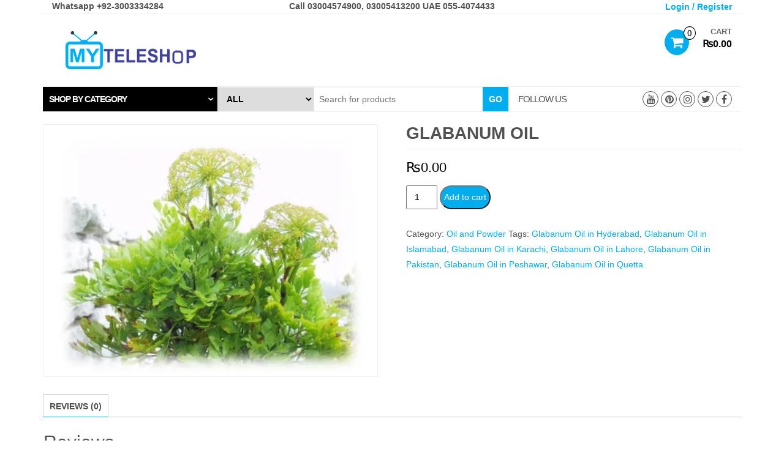

--- FILE ---
content_type: text/html; charset=UTF-8
request_url: https://www.myteleshop.com/shop/glabanum-oil/
body_size: 23362
content:
<!DOCTYPE html>
<html lang="en-US">
<head>
    <meta http-equiv="content-type" content="text/html; charset=UTF-8" />
    <meta http-equiv="X-UA-Compatible" content="IE=edge">
    <meta name="viewport" content="width=device-width, initial-scale=1.0">
    <link rel="pingback" href="https://www.myteleshop.com/xmlrpc.php" />
    <style id="jetpack-boost-critical-css">@media all{.rsrc-container{background-color:#fff;padding-left:30px;padding-right:30px;min-width:320px}.rsrc-header{background-color:#fff;display:inline-block}.navbar-header{border-top:1px solid #f1f1f1;border-bottom:1px solid #f1f1f1}.rsrc-header-img{margin-top:15px;margin-bottom:15px}.responsive-title{padding-right:0;line-height:50px}@media only screen and (max-width:992px){#site-header{text-align:center;display:inherit}.social-section{border-left:none!important}}.rsrc-content{height:100%;margin-top:20px}.rsrc-main{padding:0;position:relative}button,input,select,textarea{padding:5px}@media only screen and (max-width:767px){.rsrc-header-img{margin:0}.header-cart{margin-top:5px!important}}.navbar-toggle{float:left;margin-right:0}img{max-width:100%;height:auto}.rsrc-header-img.menu-img img{max-height:50px}.navbar{border-radius:0;border:none}.header-section{border-bottom:1px solid #f1f1f1}.screen-reader-text{border:0;clip:rect(1px,1px,1px,1px);clip-path:inset(50%);height:1px;margin:-1px;overflow:hidden;padding:0;position:absolute!important;width:1px;word-wrap:normal!important}.social-links .fa{font-size:22px}.social-links{text-align:center;float:right;padding:7px 0}.social-links ul{padding:0}.social-links ul li{display:inline}.social-links i.fa{padding:4px;text-align:center;font-size:16px;float:right;width:26px;height:26px;border:1px solid #515151;border-radius:50%;color:#515151;margin-left:4px}span.social-section-title{font-size:15px;text-transform:uppercase;padding:0;display:inline-block;line-height:40px}.top-section{padding:0;border-bottom:1px solid #f1f1f1}.header-login a{font-size:14px}.entry-summary{color:#515151;line-height:1.8;margin-bottom:25px}#back-top{position:fixed;bottom:15px;right:10px;z-index:999}#back-top a{width:40px;display:block;text-align:center;opacity:.7}#back-top span{width:40px;height:40px;display:block;-webkit-border-radius:5px;-moz-border-radius:5px;border-radius:5px;background-color:#00adef}#back-top span:before{font-family:FontAwesome;content:"";line-height:40px;font-size:25px;color:#fff}form#commentform p input{width:100%}input,select,textarea{color:#000}.header-cart{position:relative;margin-top:25px;text-transform:uppercase;color:#000}.header-cart a{color:#000}.responsive-cart{float:right;padding:0}.header-cart-inner{display:inline-block;position:relative}.site-header-cart{position:absolute;top:100%;padding:10px;border:1px solid #cecece;display:none;opacity:0;z-index:999999;background-color:#fff;min-width:330px;right:-50%}.header-cart i.fa-shopping-cart{position:relative;font-size:22px;padding:10px;height:42px;border-radius:50%!important;line-height:22px}.header-cart .count{position:absolute;font-size:15px;right:-11px;border-radius:60%;padding:2px 5px;color:#000;background-color:#fff;border:1px solid #000;top:-5px;line-height:16px;z-index:20}.amount-title{right:0;top:-5px;font-size:13px;font-weight:700;opacity:.6;display:inline-block;position:absolute;margin-left:50px}.amount-cart,.header-login{font-size:16px;font-weight:700;color:#000;display:inline-block}.amount-cart{margin-left:15px;min-width:55px}.header-line-search{border-bottom:1px solid #f1f1f1;margin-bottom:20px;letter-spacing:-1px}.header-categories{padding:0}.header-categories .panel-title{padding:10px;font-size:14px;text-transform:uppercase;font-weight:700;color:#fff;background-color:#000;display:block;height:40px;line-height:20px}.header-categories .panel-title:after{font-family:FontAwesome;content:"";margin-right:8px;position:absolute;right:0}.header-categories #collapseOne{position:absolute;top:100%;z-index:20;background-color:#fff;width:285px;height:450px;padding:15px;border:1px solid #f1f1f1}@media (max-width:1200px){.header-categories #collapseOne{width:235px;height:371px}}@media (max-width:991px){.header-categories #collapseOne{width:100%;height:auto}}.header-search-form{position:relative;padding:0}.header-search-form select{padding:10px;font-size:14px;font-weight:700;text-transform:uppercase;border:1px solid #f1f1f1;height:40px;margin-right:-1px;line-height:20px}.header-search-form select{color:#000}.header-search-form input{padding:8px;height:40px;border:1px solid #f1f1f1}.header-search-form button{position:absolute;right:0;font-size:14px;padding:10px 10px;background-color:#00adef;border:0;color:#fff;text-transform:uppercase;font-weight:700;height:40px;line-height:20px}.social-section{border-left:1px solid #f1f1f1;display:inline}.no-gutter [class*="-6"]{padding-left:0;padding-right:0}.woocommerce span.onsale{margin:0;border-radius:0;color:#fefefe;left:0;right:auto;overflow:hidden;position:absolute;text-align:center;text-transform:uppercase;top:18px;background-color:#00adef;white-space:nowrap;font-weight:700;font-size:14px;-webkit-backface-visibility:hidden;z-index:9;padding:3px 8px;line-height:20px;height:25px;min-height:25px}.header-cart-inner .fa-shopping-cart{background:#00adef;font-size:13px;height:35px;line-height:35px;padding:0 10px;margin:0;position:relative;color:#fff;-webkit-border-radius:20px;border-radius:20px!important;opacity:1}.header-cart-inner .fa-shopping-cart{padding:10px 8px}.header-cart-inner .fa-shopping-cart:after,.woocommerce .button:after{content:"";position:absolute;top:0;left:0;width:100%;height:100%;border:1px solid #00adef;border-radius:inherit;opacity:0;-webkit-transform:scale3d(.6,.6,1);transform:scale3d(.6,.6,1)}.woocommerce button.button,.woocommerce button.button.alt{background-color:#00adef;color:#fff;border-radius:20px;display:inline-block}.woocommerce div.product div.images img{padding:5px;border:1px solid #f1f1f1}.woocommerce div.product .product_title{text-transform:uppercase;font-weight:700;border-bottom:1px solid #f1f1f1;padding-bottom:10px;font-size:28px}.woocommerce div.product .woocommerce-tabs ul.tabs{padding:0}.woocommerce div.product .woocommerce-tabs ul.tabs li{background-color:transparent;border-radius:0;margin:0;padding:0 10px;border:1px solid #fff;border-color:#d3ced2}.woocommerce div.product .woocommerce-tabs ul.tabs li:after,.woocommerce div.product .woocommerce-tabs ul.tabs li:before{border-width:0;box-shadow:none!important;position:relative}.woocommerce div.product .woocommerce-tabs ul.tabs li a{opacity:.7;text-transform:uppercase}.woocommerce div.product p.price{color:#000;font-size:22px}.wc-tab h2{margin-top:0}.widget-menu li{list-style-type:none;padding:5px;border-bottom:1px solid rgba(0,0,0,.11)}.widget-menu li:last-child{border-bottom:none}.widget-menu a{display:block;color:#565656}.widget-menu li a{overflow:hidden}}@media all{@font-face{font-family:FontAwesome;font-weight:400;font-style:normal}.fa{display:inline-block;font:normal normal normal 14px/1 FontAwesome;font-size:inherit;text-rendering:auto;-webkit-font-smoothing:antialiased;-moz-osx-font-smoothing:grayscale}.fa-shopping-cart:before{content:""}.fa-twitter:before{content:""}.fa-facebook:before{content:""}.fa-pinterest:before{content:""}.fa-youtube:before{content:""}.fa-instagram:before{content:""}.sr-only{position:absolute;width:1px;height:1px;padding:0;margin:-1px;overflow:hidden;clip:rect(0,0,0,0);border:0}}@media all{.woocommerce span.onsale,.woocommerce-page span.onsale{z-index:10}}@media all{html{font-family:sans-serif;-ms-text-size-adjust:100%;-webkit-text-size-adjust:100%}body{margin:0}header,nav{display:block}a{background-color:transparent}strong{font-weight:700}h1{font-size:2em;margin:.67em 0}small{font-size:80%}img{border:0}button,input,select,textarea{color:inherit;font:inherit;margin:0}button{overflow:visible}button,select{text-transform:none}button{-webkit-appearance:button}input{line-height:normal}textarea{overflow:auto}*{-webkit-box-sizing:border-box;-moz-box-sizing:border-box;box-sizing:border-box}:after,:before{-webkit-box-sizing:border-box;-moz-box-sizing:border-box;box-sizing:border-box}html{font-size:10px}body{font-family:"Helvetica Neue",Helvetica,Arial,sans-serif;font-size:14px;line-height:1.42857143;color:#515151;background-color:#222}button,input,select,textarea{font-family:inherit;font-size:inherit;line-height:inherit;max-width:100%}a{color:#00adef;text-decoration:none}img{vertical-align:middle}.sr-only{position:absolute;width:1px;height:1px;margin:-1px;padding:0;overflow:hidden;clip:rect(0,0,0,0);border:0}h1,h2,h3,h4{font-family:inherit;font-weight:500;line-height:1.1;color:inherit}h1,h2,h3{margin-top:20px;margin-bottom:10px}h4{margin-top:10px;margin-bottom:10px}h1{font-size:36px}h2{font-size:30px}h3{font-size:24px}h4{font-size:18px}p{margin:0 0 10px}small{font-size:85%}.text-left{text-align:left}.text-right{text-align:right}.text-center{text-align:center}ol,ul{margin-top:0;margin-bottom:10px}.list-unstyled{padding-left:0;list-style:none}.container{margin-right:auto;margin-left:auto;padding-left:15px;padding-right:15px}@media (min-width:768px){.container{width:750px}}@media (min-width:992px){.container{width:970px}}@media (min-width:1200px){.container{width:1170px}}.row{margin-left:-15px;margin-right:-15px}.col-md-12,.col-md-3,.col-md-4,.col-md-5,.col-md-6,.col-sm-12,.col-sm-6,.col-xs-4,.col-xs-5,.col-xs-8{position:relative;min-height:1px;padding-left:15px;padding-right:15px}.col-xs-4,.col-xs-5,.col-xs-8{float:left}.col-xs-8{width:66.66666667%}.col-xs-5{width:41.66666667%}.col-xs-4{width:33.33333333%}@media (min-width:768px){.col-sm-12,.col-sm-6{float:left}.col-sm-12{width:100%}.col-sm-6{width:50%}}@media (min-width:992px){.col-md-12,.col-md-3,.col-md-4,.col-md-5,.col-md-6{float:left}.col-md-12{width:100%}.col-md-6{width:50%}.col-md-5{width:41.66666667%}.col-md-4{width:33.33333333%}.col-md-3{width:25%}.col-md-pull-3{right:25%}.col-md-push-6{left:50%}}label{display:inline-block;max-width:100%;margin-bottom:5px;font-weight:700}.collapse{display:none}.navbar{position:relative;min-height:50px;margin-bottom:0;border:1px solid transparent}@media (min-width:768px){.navbar{border-radius:4px}}@media (min-width:768px){.navbar-header{float:left}}.navbar-toggle{position:relative;float:right;margin-right:15px;padding:9px 10px;margin-top:8px;margin-bottom:8px;background-color:transparent;background-image:none;border:1px solid transparent;border-radius:4px}.navbar-toggle .icon-bar{display:block;width:22px;height:2px;border-radius:1px}.navbar-toggle .icon-bar+.icon-bar{margin-top:4px}@media (min-width:768px){.navbar-toggle{display:none}}.navbar-inverse{background-color:transparent;border-color:transparent}.navbar-inverse .navbar-toggle{border-color:#333}.navbar-inverse .navbar-toggle .icon-bar{background-color:#ddd}.panel{margin-bottom:20px;background-color:#fff;border:1px solid transparent;border-radius:4px;-webkit-box-shadow:0 1px 1px rgba(0,0,0,.05);box-shadow:0 1px 1px rgba(0,0,0,.05)}.panel-title{margin-top:0;margin-bottom:0;font-size:16px;color:inherit}.commentlist li{list-style:none}.widget{margin-bottom:5px}.container:after,.container:before,.navbar-header:after,.navbar-header:before,.navbar:after,.navbar:before,.row:after,.row:before{content:" ";display:table}.container:after,.navbar-header:after,.navbar:after,.row:after{clear:both}@-ms-viewport{width:device-width}.visible-xs-inline-block{display:none!important}@media (max-width:767px){.visible-xs-inline-block{display:inline-block!important}}@media (max-width:767px){.hidden-xs{display:none!important}}@media (min-width:992px) and (max-width:1199px){.hidden-md{display:none!important}}}@media all{#jp-relatedposts{display:none;padding-top:1em;margin:1em 0;position:relative;clear:both}.jp-relatedposts::after{content:"";display:block;clear:both}#jp-relatedposts h3.jp-relatedposts-headline{margin:0 0 1em 0;display:inline-block;float:left;font-size:9pt;font-weight:700;font-family:inherit}#jp-relatedposts h3.jp-relatedposts-headline em::before{content:"";display:block;width:100%;min-width:30px;border-top:1px solid rgba(0,0,0,.2);margin-bottom:1em}#jp-relatedposts h3.jp-relatedposts-headline em{font-style:normal;font-weight:700}}@media all{@font-face{font-family:WooCommerce;font-weight:400;font-style:normal}.screen-reader-text{clip:rect(1px,1px,1px,1px);height:1px;overflow:hidden;position:absolute!important;width:1px;word-wrap:normal!important}.woocommerce .quantity .qty{width:3.631em;text-align:center}.woocommerce div.product{margin-bottom:0;position:relative}.woocommerce div.product .product_title{clear:none;margin-top:0;padding:0}.woocommerce div.product p.price ins{background:inherit;font-weight:700;display:inline-block}.woocommerce div.product p.price del{opacity:.7;display:inline-block}.woocommerce div.product .woocommerce-product-rating{margin-bottom:1.618em}.woocommerce div.product div.images{margin-bottom:2em}.woocommerce div.product div.images img{display:block;width:100%;height:auto;box-shadow:none}.woocommerce div.product div.images.woocommerce-product-gallery{position:relative}.woocommerce div.product div.images .woocommerce-product-gallery__wrapper{margin:0;padding:0}.woocommerce div.product div.images .woocommerce-product-gallery__image--placeholder{border:1px solid #f2f2f2}.woocommerce div.product div.images .woocommerce-product-gallery__image a{display:block;outline-offset:-2px}.woocommerce div.product div.summary{margin-bottom:2em}.woocommerce div.product .woocommerce-tabs ul.tabs{list-style:none;padding:0 0 0 1em;margin:0 0 1.618em;overflow:hidden;position:relative}.woocommerce div.product .woocommerce-tabs ul.tabs li{border:1px solid #cfc8d8;background-color:#e9e6ed;color:#515151;display:inline-block;position:relative;z-index:0;border-radius:4px 4px 0 0;margin:0-5px;padding:0 1em}.woocommerce div.product .woocommerce-tabs ul.tabs li a{display:inline-block;padding:.5em 0;font-weight:700;color:#515151;text-decoration:none}.woocommerce div.product .woocommerce-tabs ul.tabs li::after,.woocommerce div.product .woocommerce-tabs ul.tabs li::before{border:1px solid #cfc8d8;position:absolute;bottom:-1px;width:5px;height:5px;content:" ";box-sizing:border-box}.woocommerce div.product .woocommerce-tabs ul.tabs li::before{left:-5px;border-bottom-right-radius:4px;border-width:0 1px 1px 0;box-shadow:2px 2px 0#e9e6ed}.woocommerce div.product .woocommerce-tabs ul.tabs li::after{right:-5px;border-bottom-left-radius:4px;border-width:0 0 1px 1px;box-shadow:-2px 2px 0#e9e6ed}.woocommerce div.product .woocommerce-tabs ul.tabs::before{position:absolute;content:" ";width:100%;bottom:0;left:0;border-bottom:1px solid #cfc8d8;z-index:1}.woocommerce div.product .woocommerce-tabs .panel{margin:0 0 2em;padding:0}.woocommerce div.product form.cart{margin-bottom:2em}.woocommerce div.product form.cart::after,.woocommerce div.product form.cart::before{content:" ";display:table}.woocommerce div.product form.cart::after{clear:both}.woocommerce div.product form.cart div.quantity{float:left;margin:0 4px 0 0}.woocommerce div.product form.cart .button{vertical-align:middle;float:left}.woocommerce span.onsale{min-height:3.236em;min-width:3.236em;padding:.202em;font-size:1em;font-weight:700;position:absolute;text-align:center;line-height:3.236;top:-.5em;left:-.5em;margin:0;border-radius:100%;background-color:#958e09;color:#fff;font-size:.857em;z-index:9}.woocommerce .cart .button{float:none}.woocommerce #reviews #respond{margin:0;border:0;padding:0}.woocommerce #reviews #comments h2{clear:none}.woocommerce #reviews #comments ol.commentlist{margin:0;width:100%;background:0 0;list-style:none}.woocommerce #reviews #comments ol.commentlist::after,.woocommerce #reviews #comments ol.commentlist::before{content:" ";display:table}.woocommerce #reviews #comments ol.commentlist::after{clear:both}.woocommerce #reviews #comments ol.commentlist li{padding:0;margin:0 0 20px;border:0;position:relative;background:0;border:0}.woocommerce #reviews #comments ol.commentlist li img.avatar{float:left;position:absolute;top:0;left:0;padding:3px;width:32px;height:auto;background:#e9e6ed;border:1px solid #e1dde7;margin:0;box-shadow:none}.woocommerce #reviews #comments ol.commentlist li .comment-text{margin:0 0 0 50px;border:1px solid #e1dde7;border-radius:4px;padding:1em 1em 0}.woocommerce #reviews #comments ol.commentlist li .comment-text::after,.woocommerce #reviews #comments ol.commentlist li .comment-text::before{content:" ";display:table}.woocommerce #reviews #comments ol.commentlist li .comment-text::after{clear:both}.woocommerce #reviews #comments ol.commentlist li .comment-text p{margin:0 0 1em}.woocommerce #reviews #comments ol.commentlist li .comment-text p.meta{font-size:.83em}.woocommerce #reviews #comments .commentlist>li::before{content:""}.woocommerce .star-rating{float:right;overflow:hidden;position:relative;height:1em;line-height:1;font-size:1em;width:5.4em;font-family:WooCommerce}.woocommerce .star-rating::before{content:"sssss";color:#cfc8d8;float:left;top:0;left:0;position:absolute}.woocommerce .star-rating span{overflow:hidden;float:left;top:0;left:0;position:absolute;padding-top:1.5em}.woocommerce .star-rating span::before{content:"SSSSS";top:0;position:absolute;left:0}.woocommerce .woocommerce-product-rating{line-height:2;display:block}.woocommerce .woocommerce-product-rating::after,.woocommerce .woocommerce-product-rating::before{content:" ";display:table}.woocommerce .woocommerce-product-rating::after{clear:both}.woocommerce .woocommerce-product-rating .star-rating{margin:.5em 4px 0 0;float:left}.woocommerce #review_form #respond{position:static;margin:0;width:auto;padding:0;background:transparent none;border:0}.woocommerce #review_form #respond::after,.woocommerce #review_form #respond::before{content:" ";display:table}.woocommerce #review_form #respond::after{clear:both}.woocommerce #review_form #respond p{margin:0 0 10px}.woocommerce #review_form #respond .form-submit input{left:auto}.woocommerce #review_form #respond textarea{box-sizing:border-box;width:100%}.woocommerce:where(body:not(.woocommerce-block-theme-has-button-styles)) button.button,:where(body:not(.woocommerce-block-theme-has-button-styles)):where(:not(.edit-post-visual-editor)) .woocommerce button.button{font-size:100%;margin:0;line-height:1;position:relative;text-decoration:none;overflow:visible;padding:.618em 1em;font-weight:700;border-radius:3px;left:auto;color:#515151;background-color:#e9e6ed;border:0;display:inline-block;background-image:none;box-shadow:none;text-shadow:none}.woocommerce:where(body:not(.woocommerce-block-theme-has-button-styles)) button.button.alt,:where(body:not(.woocommerce-block-theme-has-button-styles)):where(:not(.edit-post-visual-editor)) .woocommerce button.button.alt{background-color:#7f54b3;color:#fff;-webkit-font-smoothing:antialiased}.woocommerce:where(body:not(.woocommerce-uses-block-theme)) div.product p.price{color:#958e09;font-size:1.25em}.woocommerce:where(body:not(.woocommerce-uses-block-theme)) #reviews #comments ol.commentlist li .meta{color:#767676;font-size:.75em}}@media all{.woocommerce img,.woocommerce-page img{height:auto;max-width:100%}.woocommerce div.product div.images,.woocommerce-page div.product div.images{float:left;width:48%}.woocommerce div.product div.summary,.woocommerce-page div.product div.summary{float:right;width:48%;clear:none}.woocommerce div.product .woocommerce-tabs,.woocommerce-page div.product .woocommerce-tabs{clear:both}.woocommerce div.product .woocommerce-tabs ul.tabs::after,.woocommerce div.product .woocommerce-tabs ul.tabs::before,.woocommerce-page div.product .woocommerce-tabs ul.tabs::after,.woocommerce-page div.product .woocommerce-tabs ul.tabs::before{content:" ";display:table}.woocommerce div.product .woocommerce-tabs ul.tabs::after,.woocommerce-page div.product .woocommerce-tabs ul.tabs::after{clear:both}.woocommerce div.product .woocommerce-tabs ul.tabs li,.woocommerce-page div.product .woocommerce-tabs ul.tabs li{display:inline-block}}@media all{.screen-reader-text{clip:rect(1px,1px,1px,1px);word-wrap:normal!important;border:0;clip-path:inset(50%);height:1px;margin:-1px;overflow:hidden;overflow-wrap:normal!important;padding:0;position:absolute!important;width:1px}}@media all{.pswp__button{width:44px;height:44px;position:relative;background:0 0;overflow:visible;-webkit-appearance:none;display:block;border:0;padding:0;margin:0;float:left;opacity:.75;-webkit-box-shadow:none;box-shadow:none}.pswp__button,.pswp__button--arrow--left:before,.pswp__button--arrow--right:before{background:url(https://c0.wp.com/p/woocommerce/10.4.2/assets/css/photoswipe/default-skin/default-skin.png) 0 0 no-repeat;background-size:264px 88px;width:44px;height:44px}.pswp__button--close{background-position:0-44px}.pswp__button--share{background-position:-44px -44px}.pswp__button--fs{display:none}.pswp__button--zoom{display:none;background-position:-88px 0}.pswp__button--arrow--left,.pswp__button--arrow--right{background:0 0;top:50%;margin-top:-50px;width:70px;height:100px;position:absolute}.pswp__button--arrow--left{left:0}.pswp__button--arrow--right{right:0}.pswp__button--arrow--left:before,.pswp__button--arrow--right:before{content:"";top:35px;background-color:rgba(0,0,0,.3);height:30px;width:32px;position:absolute}.pswp__button--arrow--left:before{left:6px;background-position:-138px -44px}.pswp__button--arrow--right:before{right:6px;background-position:-94px -44px}.pswp__share-modal{display:block;background:rgba(0,0,0,.5);width:100%;height:100%;top:0;left:0;padding:10px;position:absolute;z-index:1600;opacity:0;-webkit-backface-visibility:hidden;will-change:opacity}.pswp__share-modal--hidden{display:none}.pswp__share-tooltip{z-index:1620;position:absolute;background:#fff;top:56px;border-radius:2px;display:block;width:auto;right:44px;-webkit-box-shadow:0 2px 5px rgba(0,0,0,.25);box-shadow:0 2px 5px rgba(0,0,0,.25);-webkit-transform:translateY(6px);-ms-transform:translateY(6px);transform:translateY(6px);-webkit-backface-visibility:hidden;will-change:transform}.pswp__counter{position:relative;left:0;top:0;height:44px;font-size:13px;line-height:44px;color:#fff;opacity:.75;padding:0 10px;margin-inline-end:auto}.pswp__caption{position:absolute;left:0;bottom:0;width:100%;min-height:44px}.pswp__caption__center{text-align:left;max-width:420px;margin:0 auto;font-size:13px;padding:10px;line-height:20px;color:#ccc}.pswp__preloader{width:44px;height:44px;position:absolute;top:0;left:50%;margin-left:-22px;opacity:0;will-change:opacity;direction:ltr}.pswp__preloader__icn{width:20px;height:20px;margin:12px}@media screen and (max-width:1024px){.pswp__preloader{position:relative;left:auto;top:auto;margin:0;float:right}}.pswp__ui{-webkit-font-smoothing:auto;visibility:visible;opacity:1;z-index:1550}.pswp__top-bar{position:absolute;left:0;top:0;height:44px;width:100%;display:flex;justify-content:flex-end}.pswp__caption,.pswp__top-bar{-webkit-backface-visibility:hidden;will-change:opacity}.pswp__caption,.pswp__top-bar{background-color:rgba(0,0,0,.5)}.pswp__ui--hidden .pswp__button--arrow--left,.pswp__ui--hidden .pswp__button--arrow--right,.pswp__ui--hidden .pswp__caption,.pswp__ui--hidden .pswp__top-bar{opacity:.001}}@media all{button.pswp__button{box-shadow:none!important;background-image:url(https://c0.wp.com/p/woocommerce/10.4.2/assets/css/photoswipe/default-skin/default-skin.png)!important}button.pswp__button,button.pswp__button--arrow--left::before,button.pswp__button--arrow--right::before{background-color:transparent!important}button.pswp__button--arrow--left,button.pswp__button--arrow--right{background-image:none!important}.pswp{display:none;position:absolute;width:100%;height:100%;left:0;top:0;overflow:hidden;-ms-touch-action:none;touch-action:none;z-index:1500;-webkit-text-size-adjust:100%;-webkit-backface-visibility:hidden;outline:0}.pswp *{-webkit-box-sizing:border-box;box-sizing:border-box}.pswp__bg{position:absolute;left:0;top:0;width:100%;height:100%;background:#000;opacity:0;-webkit-transform:translateZ(0);transform:translateZ(0);-webkit-backface-visibility:hidden;will-change:opacity}.pswp__scroll-wrap{position:absolute;left:0;top:0;width:100%;height:100%;overflow:hidden}.pswp__container{-ms-touch-action:none;touch-action:none;position:absolute;left:0;right:0;top:0;bottom:0}.pswp__container{-webkit-touch-callout:none}.pswp__bg{will-change:opacity}.pswp__container{-webkit-backface-visibility:hidden}.pswp__item{position:absolute;left:0;right:0;top:0;bottom:0;overflow:hidden}}@media only screen and (max-width:768px){.woocommerce div.product div.images,.woocommerce div.product div.summary,.woocommerce-page div.product div.images,.woocommerce-page div.product div.summary{float:none;width:100%}}</style><meta name='robots' content='index, follow, max-image-preview:large, max-snippet:-1, max-video-preview:-1' />
<script>window._wca = window._wca || [];</script>

	<!-- This site is optimized with the Yoast SEO plugin v26.8 - https://yoast.com/product/yoast-seo-wordpress/ -->
	<title>Glabanum Oil in Lahore, Karachi, Pakistan Result By My TeleShop</title>
	<meta name="description" content="Glabanum Oil Original Products in Lahore, Glabanum Oil in Karachi, Glabanum Oil in Islamabad Pakistan, Reviews, Result Buy Online Shopping" />
	<link rel="canonical" href="https://www.myteleshop.com/shop/glabanum-oil/" />
	<meta property="og:locale" content="en_US" />
	<meta property="og:type" content="article" />
	<meta property="og:title" content="Glabanum Oil in Lahore, Karachi, Pakistan Result By My TeleShop" />
	<meta property="og:description" content="Glabanum Oil Original Products in Lahore, Glabanum Oil in Karachi, Glabanum Oil in Islamabad Pakistan, Reviews, Result Buy Online Shopping" />
	<meta property="og:url" content="https://www.myteleshop.com/shop/glabanum-oil/" />
	<meta property="og:site_name" content="My TeleShop" />
	<meta property="article:publisher" content="https://www.facebook.com/myteleshop.pk" />
	<meta property="article:modified_time" content="2023-01-18T08:28:06+00:00" />
	<meta property="og:image" content="https://www.myteleshop.com/wp-content/uploads/2022/02/Galbanum.jpg" />
	<meta property="og:image:width" content="800" />
	<meta property="og:image:height" content="600" />
	<meta property="og:image:type" content="image/jpeg" />
	<meta name="twitter:card" content="summary_large_image" />
	<meta name="twitter:site" content="@myteleshop" />
	<script type="application/ld+json" class="yoast-schema-graph">{"@context":"https://schema.org","@graph":[{"@type":"WebPage","@id":"https://www.myteleshop.com/shop/glabanum-oil/","url":"https://www.myteleshop.com/shop/glabanum-oil/","name":"Glabanum Oil in Lahore, Karachi, Pakistan Result By My TeleShop","isPartOf":{"@id":"https://www.myteleshop.com/#website"},"primaryImageOfPage":{"@id":"https://www.myteleshop.com/shop/glabanum-oil/#primaryimage"},"image":{"@id":"https://www.myteleshop.com/shop/glabanum-oil/#primaryimage"},"thumbnailUrl":"https://i0.wp.com/www.myteleshop.com/wp-content/uploads/2022/02/Galbanum.jpg?fit=800%2C600&ssl=1","datePublished":"2022-02-16T09:53:18+00:00","dateModified":"2023-01-18T08:28:06+00:00","description":"Glabanum Oil Original Products in Lahore, Glabanum Oil in Karachi, Glabanum Oil in Islamabad Pakistan, Reviews, Result Buy Online Shopping","breadcrumb":{"@id":"https://www.myteleshop.com/shop/glabanum-oil/#breadcrumb"},"inLanguage":"en-US","potentialAction":[{"@type":"ReadAction","target":["https://www.myteleshop.com/shop/glabanum-oil/"]}]},{"@type":"ImageObject","inLanguage":"en-US","@id":"https://www.myteleshop.com/shop/glabanum-oil/#primaryimage","url":"https://i0.wp.com/www.myteleshop.com/wp-content/uploads/2022/02/Galbanum.jpg?fit=800%2C600&ssl=1","contentUrl":"https://i0.wp.com/www.myteleshop.com/wp-content/uploads/2022/02/Galbanum.jpg?fit=800%2C600&ssl=1","width":800,"height":600},{"@type":"BreadcrumbList","@id":"https://www.myteleshop.com/shop/glabanum-oil/#breadcrumb","itemListElement":[{"@type":"ListItem","position":1,"name":"Home","item":"https://www.myteleshop.com/"},{"@type":"ListItem","position":2,"name":"Cart","item":"https://www.myteleshop.com/cart/"},{"@type":"ListItem","position":3,"name":"Glabanum Oil"}]},{"@type":"WebSite","@id":"https://www.myteleshop.com/#website","url":"https://www.myteleshop.com/","name":"My TeleShop","description":"My Teleshop Your&#039;s Teleshop Our&#039;s Teleshop","publisher":{"@id":"https://www.myteleshop.com/#organization"},"potentialAction":[{"@type":"SearchAction","target":{"@type":"EntryPoint","urlTemplate":"https://www.myteleshop.com/?s={search_term_string}"},"query-input":{"@type":"PropertyValueSpecification","valueRequired":true,"valueName":"search_term_string"}}],"inLanguage":"en-US"},{"@type":"Organization","@id":"https://www.myteleshop.com/#organization","name":"My TeleShop","url":"https://www.myteleshop.com/","logo":{"@type":"ImageObject","inLanguage":"en-US","@id":"https://www.myteleshop.com/#/schema/logo/image/","url":"https://i0.wp.com/www.myteleshop.com/wp-content/uploads/2016/06/my-teleshop.png?fit=300%2C86&ssl=1","contentUrl":"https://i0.wp.com/www.myteleshop.com/wp-content/uploads/2016/06/my-teleshop.png?fit=300%2C86&ssl=1","width":300,"height":86,"caption":"My TeleShop"},"image":{"@id":"https://www.myteleshop.com/#/schema/logo/image/"},"sameAs":["https://www.facebook.com/myteleshop.pk","https://x.com/myteleshop","https://www.pinterest.com/myteleshop","https://www.instagram.com/myteleshop"]}]}</script>
	<!-- / Yoast SEO plugin. -->


<link rel='dns-prefetch' href='//stats.wp.com' />
<link rel='preconnect' href='//i0.wp.com' />
<link rel='preconnect' href='//c0.wp.com' />
<link rel="alternate" type="application/rss+xml" title="My TeleShop &raquo; Feed" href="https://www.myteleshop.com/feed/" />
<link rel="alternate" type="application/rss+xml" title="My TeleShop &raquo; Comments Feed" href="https://www.myteleshop.com/comments/feed/" />
<link rel="alternate" type="application/rss+xml" title="My TeleShop &raquo; Glabanum Oil Comments Feed" href="https://www.myteleshop.com/shop/glabanum-oil/feed/" />
<link rel="alternate" title="oEmbed (JSON)" type="application/json+oembed" href="https://www.myteleshop.com/wp-json/oembed/1.0/embed?url=https%3A%2F%2Fwww.myteleshop.com%2Fshop%2Fglabanum-oil%2F" />
<link rel="alternate" title="oEmbed (XML)" type="text/xml+oembed" href="https://www.myteleshop.com/wp-json/oembed/1.0/embed?url=https%3A%2F%2Fwww.myteleshop.com%2Fshop%2Fglabanum-oil%2F&#038;format=xml" />
<style id='wp-img-auto-sizes-contain-inline-css' type='text/css'>
img:is([sizes=auto i],[sizes^="auto," i]){contain-intrinsic-size:3000px 1500px}
/*# sourceURL=wp-img-auto-sizes-contain-inline-css */
</style>
<noscript><link rel='stylesheet' id='jetpack_related-posts-css' href='https://c0.wp.com/p/jetpack/15.4/modules/related-posts/related-posts.css' type='text/css' media='all' />
</noscript><link rel='stylesheet' id='jetpack_related-posts-css' href='https://c0.wp.com/p/jetpack/15.4/modules/related-posts/related-posts.css' type='text/css' media="not all" data-media="all" onload="this.media=this.dataset.media; delete this.dataset.media; this.removeAttribute( 'onload' );" />
<style id='wp-emoji-styles-inline-css' type='text/css'>

	img.wp-smiley, img.emoji {
		display: inline !important;
		border: none !important;
		box-shadow: none !important;
		height: 1em !important;
		width: 1em !important;
		margin: 0 0.07em !important;
		vertical-align: -0.1em !important;
		background: none !important;
		padding: 0 !important;
	}
/*# sourceURL=wp-emoji-styles-inline-css */
</style>
<style id='wp-block-library-inline-css' type='text/css'>
:root{--wp-block-synced-color:#7a00df;--wp-block-synced-color--rgb:122,0,223;--wp-bound-block-color:var(--wp-block-synced-color);--wp-editor-canvas-background:#ddd;--wp-admin-theme-color:#007cba;--wp-admin-theme-color--rgb:0,124,186;--wp-admin-theme-color-darker-10:#006ba1;--wp-admin-theme-color-darker-10--rgb:0,107,160.5;--wp-admin-theme-color-darker-20:#005a87;--wp-admin-theme-color-darker-20--rgb:0,90,135;--wp-admin-border-width-focus:2px}@media (min-resolution:192dpi){:root{--wp-admin-border-width-focus:1.5px}}.wp-element-button{cursor:pointer}:root .has-very-light-gray-background-color{background-color:#eee}:root .has-very-dark-gray-background-color{background-color:#313131}:root .has-very-light-gray-color{color:#eee}:root .has-very-dark-gray-color{color:#313131}:root .has-vivid-green-cyan-to-vivid-cyan-blue-gradient-background{background:linear-gradient(135deg,#00d084,#0693e3)}:root .has-purple-crush-gradient-background{background:linear-gradient(135deg,#34e2e4,#4721fb 50%,#ab1dfe)}:root .has-hazy-dawn-gradient-background{background:linear-gradient(135deg,#faaca8,#dad0ec)}:root .has-subdued-olive-gradient-background{background:linear-gradient(135deg,#fafae1,#67a671)}:root .has-atomic-cream-gradient-background{background:linear-gradient(135deg,#fdd79a,#004a59)}:root .has-nightshade-gradient-background{background:linear-gradient(135deg,#330968,#31cdcf)}:root .has-midnight-gradient-background{background:linear-gradient(135deg,#020381,#2874fc)}:root{--wp--preset--font-size--normal:16px;--wp--preset--font-size--huge:42px}.has-regular-font-size{font-size:1em}.has-larger-font-size{font-size:2.625em}.has-normal-font-size{font-size:var(--wp--preset--font-size--normal)}.has-huge-font-size{font-size:var(--wp--preset--font-size--huge)}.has-text-align-center{text-align:center}.has-text-align-left{text-align:left}.has-text-align-right{text-align:right}.has-fit-text{white-space:nowrap!important}#end-resizable-editor-section{display:none}.aligncenter{clear:both}.items-justified-left{justify-content:flex-start}.items-justified-center{justify-content:center}.items-justified-right{justify-content:flex-end}.items-justified-space-between{justify-content:space-between}.screen-reader-text{border:0;clip-path:inset(50%);height:1px;margin:-1px;overflow:hidden;padding:0;position:absolute;width:1px;word-wrap:normal!important}.screen-reader-text:focus{background-color:#ddd;clip-path:none;color:#444;display:block;font-size:1em;height:auto;left:5px;line-height:normal;padding:15px 23px 14px;text-decoration:none;top:5px;width:auto;z-index:100000}html :where(.has-border-color){border-style:solid}html :where([style*=border-top-color]){border-top-style:solid}html :where([style*=border-right-color]){border-right-style:solid}html :where([style*=border-bottom-color]){border-bottom-style:solid}html :where([style*=border-left-color]){border-left-style:solid}html :where([style*=border-width]){border-style:solid}html :where([style*=border-top-width]){border-top-style:solid}html :where([style*=border-right-width]){border-right-style:solid}html :where([style*=border-bottom-width]){border-bottom-style:solid}html :where([style*=border-left-width]){border-left-style:solid}html :where(img[class*=wp-image-]){height:auto;max-width:100%}:where(figure){margin:0 0 1em}html :where(.is-position-sticky){--wp-admin--admin-bar--position-offset:var(--wp-admin--admin-bar--height,0px)}@media screen and (max-width:600px){html :where(.is-position-sticky){--wp-admin--admin-bar--position-offset:0px}}

/*# sourceURL=wp-block-library-inline-css */
</style><style id='wp-block-group-inline-css' type='text/css'>
.wp-block-group{box-sizing:border-box}:where(.wp-block-group.wp-block-group-is-layout-constrained){position:relative}
/*# sourceURL=https://c0.wp.com/c/6.9/wp-includes/blocks/group/style.min.css */
</style>
<style id='wp-block-paragraph-inline-css' type='text/css'>
.is-small-text{font-size:.875em}.is-regular-text{font-size:1em}.is-large-text{font-size:2.25em}.is-larger-text{font-size:3em}.has-drop-cap:not(:focus):first-letter{float:left;font-size:8.4em;font-style:normal;font-weight:100;line-height:.68;margin:.05em .1em 0 0;text-transform:uppercase}body.rtl .has-drop-cap:not(:focus):first-letter{float:none;margin-left:.1em}p.has-drop-cap.has-background{overflow:hidden}:root :where(p.has-background){padding:1.25em 2.375em}:where(p.has-text-color:not(.has-link-color)) a{color:inherit}p.has-text-align-left[style*="writing-mode:vertical-lr"],p.has-text-align-right[style*="writing-mode:vertical-rl"]{rotate:180deg}
/*# sourceURL=https://c0.wp.com/c/6.9/wp-includes/blocks/paragraph/style.min.css */
</style>
<noscript><link rel='stylesheet' id='mediaelement-css' href='https://c0.wp.com/c/6.9/wp-includes/js/mediaelement/mediaelementplayer-legacy.min.css' type='text/css' media='all' />
</noscript><link rel='stylesheet' id='mediaelement-css' href='https://c0.wp.com/c/6.9/wp-includes/js/mediaelement/mediaelementplayer-legacy.min.css' type='text/css' media="not all" data-media="all" onload="this.media=this.dataset.media; delete this.dataset.media; this.removeAttribute( 'onload' );" />
<noscript><link rel='stylesheet' id='wp-mediaelement-css' href='https://c0.wp.com/c/6.9/wp-includes/js/mediaelement/wp-mediaelement.min.css' type='text/css' media='all' />
</noscript><link rel='stylesheet' id='wp-mediaelement-css' href='https://c0.wp.com/c/6.9/wp-includes/js/mediaelement/wp-mediaelement.min.css' type='text/css' media="not all" data-media="all" onload="this.media=this.dataset.media; delete this.dataset.media; this.removeAttribute( 'onload' );" />
<style id='global-styles-inline-css' type='text/css'>
:root{--wp--preset--aspect-ratio--square: 1;--wp--preset--aspect-ratio--4-3: 4/3;--wp--preset--aspect-ratio--3-4: 3/4;--wp--preset--aspect-ratio--3-2: 3/2;--wp--preset--aspect-ratio--2-3: 2/3;--wp--preset--aspect-ratio--16-9: 16/9;--wp--preset--aspect-ratio--9-16: 9/16;--wp--preset--color--black: #000000;--wp--preset--color--cyan-bluish-gray: #abb8c3;--wp--preset--color--white: #ffffff;--wp--preset--color--pale-pink: #f78da7;--wp--preset--color--vivid-red: #cf2e2e;--wp--preset--color--luminous-vivid-orange: #ff6900;--wp--preset--color--luminous-vivid-amber: #fcb900;--wp--preset--color--light-green-cyan: #7bdcb5;--wp--preset--color--vivid-green-cyan: #00d084;--wp--preset--color--pale-cyan-blue: #8ed1fc;--wp--preset--color--vivid-cyan-blue: #0693e3;--wp--preset--color--vivid-purple: #9b51e0;--wp--preset--gradient--vivid-cyan-blue-to-vivid-purple: linear-gradient(135deg,rgb(6,147,227) 0%,rgb(155,81,224) 100%);--wp--preset--gradient--light-green-cyan-to-vivid-green-cyan: linear-gradient(135deg,rgb(122,220,180) 0%,rgb(0,208,130) 100%);--wp--preset--gradient--luminous-vivid-amber-to-luminous-vivid-orange: linear-gradient(135deg,rgb(252,185,0) 0%,rgb(255,105,0) 100%);--wp--preset--gradient--luminous-vivid-orange-to-vivid-red: linear-gradient(135deg,rgb(255,105,0) 0%,rgb(207,46,46) 100%);--wp--preset--gradient--very-light-gray-to-cyan-bluish-gray: linear-gradient(135deg,rgb(238,238,238) 0%,rgb(169,184,195) 100%);--wp--preset--gradient--cool-to-warm-spectrum: linear-gradient(135deg,rgb(74,234,220) 0%,rgb(151,120,209) 20%,rgb(207,42,186) 40%,rgb(238,44,130) 60%,rgb(251,105,98) 80%,rgb(254,248,76) 100%);--wp--preset--gradient--blush-light-purple: linear-gradient(135deg,rgb(255,206,236) 0%,rgb(152,150,240) 100%);--wp--preset--gradient--blush-bordeaux: linear-gradient(135deg,rgb(254,205,165) 0%,rgb(254,45,45) 50%,rgb(107,0,62) 100%);--wp--preset--gradient--luminous-dusk: linear-gradient(135deg,rgb(255,203,112) 0%,rgb(199,81,192) 50%,rgb(65,88,208) 100%);--wp--preset--gradient--pale-ocean: linear-gradient(135deg,rgb(255,245,203) 0%,rgb(182,227,212) 50%,rgb(51,167,181) 100%);--wp--preset--gradient--electric-grass: linear-gradient(135deg,rgb(202,248,128) 0%,rgb(113,206,126) 100%);--wp--preset--gradient--midnight: linear-gradient(135deg,rgb(2,3,129) 0%,rgb(40,116,252) 100%);--wp--preset--font-size--small: 13px;--wp--preset--font-size--medium: 20px;--wp--preset--font-size--large: 36px;--wp--preset--font-size--x-large: 42px;--wp--preset--spacing--20: 0.44rem;--wp--preset--spacing--30: 0.67rem;--wp--preset--spacing--40: 1rem;--wp--preset--spacing--50: 1.5rem;--wp--preset--spacing--60: 2.25rem;--wp--preset--spacing--70: 3.38rem;--wp--preset--spacing--80: 5.06rem;--wp--preset--shadow--natural: 6px 6px 9px rgba(0, 0, 0, 0.2);--wp--preset--shadow--deep: 12px 12px 50px rgba(0, 0, 0, 0.4);--wp--preset--shadow--sharp: 6px 6px 0px rgba(0, 0, 0, 0.2);--wp--preset--shadow--outlined: 6px 6px 0px -3px rgb(255, 255, 255), 6px 6px rgb(0, 0, 0);--wp--preset--shadow--crisp: 6px 6px 0px rgb(0, 0, 0);}:where(.is-layout-flex){gap: 0.5em;}:where(.is-layout-grid){gap: 0.5em;}body .is-layout-flex{display: flex;}.is-layout-flex{flex-wrap: wrap;align-items: center;}.is-layout-flex > :is(*, div){margin: 0;}body .is-layout-grid{display: grid;}.is-layout-grid > :is(*, div){margin: 0;}:where(.wp-block-columns.is-layout-flex){gap: 2em;}:where(.wp-block-columns.is-layout-grid){gap: 2em;}:where(.wp-block-post-template.is-layout-flex){gap: 1.25em;}:where(.wp-block-post-template.is-layout-grid){gap: 1.25em;}.has-black-color{color: var(--wp--preset--color--black) !important;}.has-cyan-bluish-gray-color{color: var(--wp--preset--color--cyan-bluish-gray) !important;}.has-white-color{color: var(--wp--preset--color--white) !important;}.has-pale-pink-color{color: var(--wp--preset--color--pale-pink) !important;}.has-vivid-red-color{color: var(--wp--preset--color--vivid-red) !important;}.has-luminous-vivid-orange-color{color: var(--wp--preset--color--luminous-vivid-orange) !important;}.has-luminous-vivid-amber-color{color: var(--wp--preset--color--luminous-vivid-amber) !important;}.has-light-green-cyan-color{color: var(--wp--preset--color--light-green-cyan) !important;}.has-vivid-green-cyan-color{color: var(--wp--preset--color--vivid-green-cyan) !important;}.has-pale-cyan-blue-color{color: var(--wp--preset--color--pale-cyan-blue) !important;}.has-vivid-cyan-blue-color{color: var(--wp--preset--color--vivid-cyan-blue) !important;}.has-vivid-purple-color{color: var(--wp--preset--color--vivid-purple) !important;}.has-black-background-color{background-color: var(--wp--preset--color--black) !important;}.has-cyan-bluish-gray-background-color{background-color: var(--wp--preset--color--cyan-bluish-gray) !important;}.has-white-background-color{background-color: var(--wp--preset--color--white) !important;}.has-pale-pink-background-color{background-color: var(--wp--preset--color--pale-pink) !important;}.has-vivid-red-background-color{background-color: var(--wp--preset--color--vivid-red) !important;}.has-luminous-vivid-orange-background-color{background-color: var(--wp--preset--color--luminous-vivid-orange) !important;}.has-luminous-vivid-amber-background-color{background-color: var(--wp--preset--color--luminous-vivid-amber) !important;}.has-light-green-cyan-background-color{background-color: var(--wp--preset--color--light-green-cyan) !important;}.has-vivid-green-cyan-background-color{background-color: var(--wp--preset--color--vivid-green-cyan) !important;}.has-pale-cyan-blue-background-color{background-color: var(--wp--preset--color--pale-cyan-blue) !important;}.has-vivid-cyan-blue-background-color{background-color: var(--wp--preset--color--vivid-cyan-blue) !important;}.has-vivid-purple-background-color{background-color: var(--wp--preset--color--vivid-purple) !important;}.has-black-border-color{border-color: var(--wp--preset--color--black) !important;}.has-cyan-bluish-gray-border-color{border-color: var(--wp--preset--color--cyan-bluish-gray) !important;}.has-white-border-color{border-color: var(--wp--preset--color--white) !important;}.has-pale-pink-border-color{border-color: var(--wp--preset--color--pale-pink) !important;}.has-vivid-red-border-color{border-color: var(--wp--preset--color--vivid-red) !important;}.has-luminous-vivid-orange-border-color{border-color: var(--wp--preset--color--luminous-vivid-orange) !important;}.has-luminous-vivid-amber-border-color{border-color: var(--wp--preset--color--luminous-vivid-amber) !important;}.has-light-green-cyan-border-color{border-color: var(--wp--preset--color--light-green-cyan) !important;}.has-vivid-green-cyan-border-color{border-color: var(--wp--preset--color--vivid-green-cyan) !important;}.has-pale-cyan-blue-border-color{border-color: var(--wp--preset--color--pale-cyan-blue) !important;}.has-vivid-cyan-blue-border-color{border-color: var(--wp--preset--color--vivid-cyan-blue) !important;}.has-vivid-purple-border-color{border-color: var(--wp--preset--color--vivid-purple) !important;}.has-vivid-cyan-blue-to-vivid-purple-gradient-background{background: var(--wp--preset--gradient--vivid-cyan-blue-to-vivid-purple) !important;}.has-light-green-cyan-to-vivid-green-cyan-gradient-background{background: var(--wp--preset--gradient--light-green-cyan-to-vivid-green-cyan) !important;}.has-luminous-vivid-amber-to-luminous-vivid-orange-gradient-background{background: var(--wp--preset--gradient--luminous-vivid-amber-to-luminous-vivid-orange) !important;}.has-luminous-vivid-orange-to-vivid-red-gradient-background{background: var(--wp--preset--gradient--luminous-vivid-orange-to-vivid-red) !important;}.has-very-light-gray-to-cyan-bluish-gray-gradient-background{background: var(--wp--preset--gradient--very-light-gray-to-cyan-bluish-gray) !important;}.has-cool-to-warm-spectrum-gradient-background{background: var(--wp--preset--gradient--cool-to-warm-spectrum) !important;}.has-blush-light-purple-gradient-background{background: var(--wp--preset--gradient--blush-light-purple) !important;}.has-blush-bordeaux-gradient-background{background: var(--wp--preset--gradient--blush-bordeaux) !important;}.has-luminous-dusk-gradient-background{background: var(--wp--preset--gradient--luminous-dusk) !important;}.has-pale-ocean-gradient-background{background: var(--wp--preset--gradient--pale-ocean) !important;}.has-electric-grass-gradient-background{background: var(--wp--preset--gradient--electric-grass) !important;}.has-midnight-gradient-background{background: var(--wp--preset--gradient--midnight) !important;}.has-small-font-size{font-size: var(--wp--preset--font-size--small) !important;}.has-medium-font-size{font-size: var(--wp--preset--font-size--medium) !important;}.has-large-font-size{font-size: var(--wp--preset--font-size--large) !important;}.has-x-large-font-size{font-size: var(--wp--preset--font-size--x-large) !important;}
/*# sourceURL=global-styles-inline-css */
</style>

<style id='classic-theme-styles-inline-css' type='text/css'>
/*! This file is auto-generated */
.wp-block-button__link{color:#fff;background-color:#32373c;border-radius:9999px;box-shadow:none;text-decoration:none;padding:calc(.667em + 2px) calc(1.333em + 2px);font-size:1.125em}.wp-block-file__button{background:#32373c;color:#fff;text-decoration:none}
/*# sourceURL=/wp-includes/css/classic-themes.min.css */
</style>
<noscript><link rel='stylesheet' id='photoswipe-css' href='https://c0.wp.com/p/woocommerce/10.4.3/assets/css/photoswipe/photoswipe.min.css' type='text/css' media='all' />
</noscript><link rel='stylesheet' id='photoswipe-css' href='https://c0.wp.com/p/woocommerce/10.4.3/assets/css/photoswipe/photoswipe.min.css' type='text/css' media="not all" data-media="all" onload="this.media=this.dataset.media; delete this.dataset.media; this.removeAttribute( 'onload' );" />
<noscript><link rel='stylesheet' id='photoswipe-default-skin-css' href='https://c0.wp.com/p/woocommerce/10.4.3/assets/css/photoswipe/default-skin/default-skin.min.css' type='text/css' media='all' />
</noscript><link rel='stylesheet' id='photoswipe-default-skin-css' href='https://c0.wp.com/p/woocommerce/10.4.3/assets/css/photoswipe/default-skin/default-skin.min.css' type='text/css' media="not all" data-media="all" onload="this.media=this.dataset.media; delete this.dataset.media; this.removeAttribute( 'onload' );" />
<noscript><link rel='stylesheet' id='woocommerce-layout-css' href='https://c0.wp.com/p/woocommerce/10.4.3/assets/css/woocommerce-layout.css' type='text/css' media='all' />
</noscript><link rel='stylesheet' id='woocommerce-layout-css' href='https://c0.wp.com/p/woocommerce/10.4.3/assets/css/woocommerce-layout.css' type='text/css' media="not all" data-media="all" onload="this.media=this.dataset.media; delete this.dataset.media; this.removeAttribute( 'onload' );" />
<style id='woocommerce-layout-inline-css' type='text/css'>

	.infinite-scroll .woocommerce-pagination {
		display: none;
	}
/*# sourceURL=woocommerce-layout-inline-css */
</style>
<noscript><link rel='stylesheet' id='woocommerce-smallscreen-css' href='https://c0.wp.com/p/woocommerce/10.4.3/assets/css/woocommerce-smallscreen.css' type='text/css' media='only screen and (max-width: 768px)' />
</noscript><link rel='stylesheet' id='woocommerce-smallscreen-css' href='https://c0.wp.com/p/woocommerce/10.4.3/assets/css/woocommerce-smallscreen.css' type='text/css' media="not all" data-media="only screen and (max-width: 768px)" onload="this.media=this.dataset.media; delete this.dataset.media; this.removeAttribute( 'onload' );" />
<noscript><link rel='stylesheet' id='woocommerce-general-css' href='https://c0.wp.com/p/woocommerce/10.4.3/assets/css/woocommerce.css' type='text/css' media='all' />
</noscript><link rel='stylesheet' id='woocommerce-general-css' href='https://c0.wp.com/p/woocommerce/10.4.3/assets/css/woocommerce.css' type='text/css' media="not all" data-media="all" onload="this.media=this.dataset.media; delete this.dataset.media; this.removeAttribute( 'onload' );" />
<style id='woocommerce-inline-inline-css' type='text/css'>
.woocommerce form .form-row .required { visibility: visible; }
/*# sourceURL=woocommerce-inline-inline-css */
</style>
<noscript><link rel='stylesheet' id='yith-wcbr-css' href='https://www.myteleshop.com/wp-content/plugins/yith-woocommerce-brands-add-on/assets/css/yith-wcbr.css?ver=2.37.0' type='text/css' media='all' />
</noscript><link rel='stylesheet' id='yith-wcbr-css' href='https://www.myteleshop.com/wp-content/plugins/yith-woocommerce-brands-add-on/assets/css/yith-wcbr.css?ver=2.37.0' type='text/css' media="not all" data-media="all" onload="this.media=this.dataset.media; delete this.dataset.media; this.removeAttribute( 'onload' );" />
<noscript><link rel='stylesheet' id='bootstrap-css' href='https://www.myteleshop.com/wp-content/themes/kakina/css/bootstrap.css?ver=3.3.4' type='text/css' media='all' />
</noscript><link rel='stylesheet' id='bootstrap-css' href='https://www.myteleshop.com/wp-content/themes/kakina/css/bootstrap.css?ver=3.3.4' type='text/css' media="not all" data-media="all" onload="this.media=this.dataset.media; delete this.dataset.media; this.removeAttribute( 'onload' );" />
<noscript><link rel='stylesheet' id='kakina-stylesheet-css' href='https://www.myteleshop.com/wp-content/themes/kakina/style.css?ver=1.3.0' type='text/css' media='all' />
</noscript><link rel='stylesheet' id='kakina-stylesheet-css' href='https://www.myteleshop.com/wp-content/themes/kakina/style.css?ver=1.3.0' type='text/css' media="not all" data-media="all" onload="this.media=this.dataset.media; delete this.dataset.media; this.removeAttribute( 'onload' );" />
<noscript><link rel='stylesheet' id='font-awesome-css' href='https://www.myteleshop.com/wp-content/themes/kakina/css/font-awesome.min.css?ver=4.7.0' type='text/css' media='all' />
</noscript><link rel='stylesheet' id='font-awesome-css' href='https://www.myteleshop.com/wp-content/themes/kakina/css/font-awesome.min.css?ver=4.7.0' type='text/css' media="not all" data-media="all" onload="this.media=this.dataset.media; delete this.dataset.media; this.removeAttribute( 'onload' );" />
<style id='font-awesome-inline-css' type='text/css'>
[data-font="FontAwesome"]:before {font-family: 'FontAwesome' !important;content: attr(data-icon) !important;speak: none !important;font-weight: normal !important;font-variant: normal !important;text-transform: none !important;line-height: 1 !important;font-style: normal !important;-webkit-font-smoothing: antialiased !important;-moz-osx-font-smoothing: grayscale !important;}
/*# sourceURL=font-awesome-inline-css */
</style>
<noscript><link rel='stylesheet' id='flexslider-css' href='https://www.myteleshop.com/wp-content/themes/kakina/css/flexslider.css?ver=2.6.1' type='text/css' media='all' />
</noscript><link rel='stylesheet' id='flexslider-css' href='https://www.myteleshop.com/wp-content/themes/kakina/css/flexslider.css?ver=2.6.1' type='text/css' media="not all" data-media="all" onload="this.media=this.dataset.media; delete this.dataset.media; this.removeAttribute( 'onload' );" />
<noscript><link rel='stylesheet' id='ywcfav_style-css' href='https://www.myteleshop.com/wp-content/plugins/yith-woocommerce-featured-video/assets/css/ywcfav_frontend.css?ver=1.52.0' type='text/css' media='all' />
</noscript><link rel='stylesheet' id='ywcfav_style-css' href='https://www.myteleshop.com/wp-content/plugins/yith-woocommerce-featured-video/assets/css/ywcfav_frontend.css?ver=1.52.0' type='text/css' media="not all" data-media="all" onload="this.media=this.dataset.media; delete this.dataset.media; this.removeAttribute( 'onload' );" />
<script type="text/javascript" id="jetpack_related-posts-js-extra">
/* <![CDATA[ */
var related_posts_js_options = {"post_heading":"h4"};
//# sourceURL=jetpack_related-posts-js-extra
/* ]]> */
</script>
<script type="text/javascript" src="https://c0.wp.com/p/jetpack/15.4/_inc/build/related-posts/related-posts.min.js" id="jetpack_related-posts-js"></script>
<script type="text/javascript" src="https://c0.wp.com/c/6.9/wp-includes/js/jquery/jquery.min.js" id="jquery-core-js"></script>
<script type="text/javascript" src="https://c0.wp.com/c/6.9/wp-includes/js/jquery/jquery-migrate.min.js" id="jquery-migrate-js"></script>
<script type="text/javascript" src="https://c0.wp.com/p/woocommerce/10.4.3/assets/js/jquery-blockui/jquery.blockUI.min.js" id="wc-jquery-blockui-js" defer="defer" data-wp-strategy="defer"></script>
<script type="text/javascript" id="wc-add-to-cart-js-extra">
/* <![CDATA[ */
var wc_add_to_cart_params = {"ajax_url":"/wp-admin/admin-ajax.php","wc_ajax_url":"/?wc-ajax=%%endpoint%%","i18n_view_cart":"View cart","cart_url":"https://www.myteleshop.com/cart/","is_cart":"","cart_redirect_after_add":"no"};
//# sourceURL=wc-add-to-cart-js-extra
/* ]]> */
</script>
<script type="text/javascript" src="https://c0.wp.com/p/woocommerce/10.4.3/assets/js/frontend/add-to-cart.min.js" id="wc-add-to-cart-js" defer="defer" data-wp-strategy="defer"></script>
<script type="text/javascript" src="https://c0.wp.com/p/woocommerce/10.4.3/assets/js/flexslider/jquery.flexslider.min.js" id="wc-flexslider-js" defer="defer" data-wp-strategy="defer"></script>
<script type="text/javascript" src="https://c0.wp.com/p/woocommerce/10.4.3/assets/js/photoswipe/photoswipe.min.js" id="wc-photoswipe-js" defer="defer" data-wp-strategy="defer"></script>
<script type="text/javascript" src="https://c0.wp.com/p/woocommerce/10.4.3/assets/js/photoswipe/photoswipe-ui-default.min.js" id="wc-photoswipe-ui-default-js" defer="defer" data-wp-strategy="defer"></script>
<script type="text/javascript" id="wc-single-product-js-extra">
/* <![CDATA[ */
var wc_single_product_params = {"i18n_required_rating_text":"Please select a rating","i18n_rating_options":["1 of 5 stars","2 of 5 stars","3 of 5 stars","4 of 5 stars","5 of 5 stars"],"i18n_product_gallery_trigger_text":"View full-screen image gallery","review_rating_required":"yes","flexslider":{"rtl":false,"animation":"slide","smoothHeight":true,"directionNav":false,"controlNav":"thumbnails","slideshow":false,"animationSpeed":500,"animationLoop":false,"allowOneSlide":false},"zoom_enabled":"","zoom_options":[],"photoswipe_enabled":"1","photoswipe_options":{"shareEl":false,"closeOnScroll":false,"history":false,"hideAnimationDuration":0,"showAnimationDuration":0},"flexslider_enabled":"1"};
//# sourceURL=wc-single-product-js-extra
/* ]]> */
</script>
<script type="text/javascript" src="https://c0.wp.com/p/woocommerce/10.4.3/assets/js/frontend/single-product.min.js" id="wc-single-product-js" defer="defer" data-wp-strategy="defer"></script>
<script type="text/javascript" src="https://c0.wp.com/p/woocommerce/10.4.3/assets/js/js-cookie/js.cookie.min.js" id="wc-js-cookie-js" defer="defer" data-wp-strategy="defer"></script>
<script type="text/javascript" id="woocommerce-js-extra">
/* <![CDATA[ */
var woocommerce_params = {"ajax_url":"/wp-admin/admin-ajax.php","wc_ajax_url":"/?wc-ajax=%%endpoint%%","i18n_password_show":"Show password","i18n_password_hide":"Hide password"};
//# sourceURL=woocommerce-js-extra
/* ]]> */
</script>
<script type="text/javascript" src="https://c0.wp.com/p/woocommerce/10.4.3/assets/js/frontend/woocommerce.min.js" id="woocommerce-js" defer="defer" data-wp-strategy="defer"></script>
<script type="text/javascript" src="https://www.myteleshop.com/wp-content/themes/kakina/js/bootstrap.js?ver=3.3.4" id="bootstrap-js"></script>
<script type="text/javascript" id="kakina-theme-js-js-extra">
/* <![CDATA[ */
var objectL10n = {"compare":"Compare Product"};
//# sourceURL=kakina-theme-js-js-extra
/* ]]> */
</script>
<script type="text/javascript" src="https://www.myteleshop.com/wp-content/themes/kakina/js/customscript.js?ver=1.3.0" id="kakina-theme-js-js"></script>
<script type="text/javascript" src="https://stats.wp.com/s-202604.js" id="woocommerce-analytics-js" defer="defer" data-wp-strategy="defer"></script>
<link rel="https://api.w.org/" href="https://www.myteleshop.com/wp-json/" /><link rel="alternate" title="JSON" type="application/json" href="https://www.myteleshop.com/wp-json/wp/v2/product/15100" /><link rel="EditURI" type="application/rsd+xml" title="RSD" href="https://www.myteleshop.com/xmlrpc.php?rsd" />
<meta name="generator" content="WordPress 6.9" />
<meta name="generator" content="WooCommerce 10.4.3" />
<link rel='shortlink' href='https://www.myteleshop.com/?p=15100' />
	<style>img#wpstats{display:none}</style>
			<noscript><style>.woocommerce-product-gallery{ opacity: 1 !important; }</style></noscript>
	<style type="text/css">.recentcomments a{display:inline !important;padding:0 !important;margin:0 !important;}</style><link rel="icon" href="https://i0.wp.com/www.myteleshop.com/wp-content/uploads/2016/06/cropped-my.png?fit=32%2C32&#038;ssl=1" sizes="32x32" />
<link rel="icon" href="https://i0.wp.com/www.myteleshop.com/wp-content/uploads/2016/06/cropped-my.png?fit=192%2C192&#038;ssl=1" sizes="192x192" />
<link rel="apple-touch-icon" href="https://i0.wp.com/www.myteleshop.com/wp-content/uploads/2016/06/cropped-my.png?fit=180%2C180&#038;ssl=1" />
<meta name="msapplication-TileImage" content="https://i0.wp.com/www.myteleshop.com/wp-content/uploads/2016/06/cropped-my.png?fit=270%2C270&#038;ssl=1" />
<style id="kirki-inline-styles">body{background:#ffffff;background-color:#ffffff;}</style>	<script async src="https://pagead2.googlesyndication.com/pagead/js/adsbygoogle.js?client=ca-pub-8628194631414648"
     crossorigin="anonymous"></script>
<noscript><link rel='stylesheet' id='wc-blocks-style-css' href='https://c0.wp.com/p/woocommerce/10.4.3/assets/client/blocks/wc-blocks.css' type='text/css' media='all' />
</noscript><link rel='stylesheet' id='wc-blocks-style-css' href='https://c0.wp.com/p/woocommerce/10.4.3/assets/client/blocks/wc-blocks.css' type='text/css' media="not all" data-media="all" onload="this.media=this.dataset.media; delete this.dataset.media; this.removeAttribute( 'onload' );" />
</head>
<body id="blog" class="wp-singular product-template-default single single-product postid-15100 wp-custom-logo wp-theme-kakina theme-kakina woocommerce woocommerce-page woocommerce-no-js">
    <a class="skip-link screen-reader-text" href="#site-content">Skip to the content</a>

<div class="container rsrc-container" role="main">
	 
	<div class="top-section row"> 
		<div class="top-infobox text-left col-xs-4">
			<Strong>Whatsapp +92-3003334284 
		</div>
		<div class="top-infobox text-center col-xs-4">
			Call 03004574900, 03005413200 UAE 055-4074433</strong> 
		</div> 
		<div class="header-login text-right col-xs-4"> 
												<a href="https://www.myteleshop.com/my-account/" title="Login / Register">Login / Register</a>
				 
					</div>               
	</div>
	<div class="header-section row" >
				<header id="site-header" class="col-sm-6 col-md-3 hidden-xs rsrc-header text-center" role="banner"> 
				            <div class="rsrc-header-img">
	                <a href="https://www.myteleshop.com/"><img src="http://www.myteleshop.com/wp-content/uploads/2017/11/myteleshop-logo.gif" title="My TeleShop" /></a>
	            </div>
			   
		</header>
				<div class="hidden-xs">
						<div class="header-cart text-right col-md-3 col-sm-6 col-md-push-6">
										<div class="header-cart-inner">
							
			<a class="cart-contents text-right" href="https://www.myteleshop.com/cart/" title="View your shopping cart">
				<i class="fa fa-shopping-cart"><span class="count">0</span></i><div class="amount-title hidden-xs">Cart </div><div class="amount-cart hidden-xs">&#8360;0.00</div> 
			</a>
									<ul class="site-header-cart menu list-unstyled hidden-xs">
							<li>
								<div class="widget woocommerce widget_shopping_cart"><div class="widget_shopping_cart_content"></div></div>							</li>
						</ul>
					</div>
											</div>
					</div>
					<div class="rsrc-top-menu col-md-6 col-sm-12 col-md-pull-3" >
				<nav id="site-navigation" class="navbar navbar-inverse" role="navigation">

	                <div class="navbar-header row">
	                    <button type="button" class="navbar-toggle" data-toggle="collapse" data-target=".navbar-1-collapse">
	                        <span class="sr-only">Toggle navigation</span>
	                        <span class="icon-bar"></span>
	                        <span class="icon-bar"></span>
	                        <span class="icon-bar"></span>
	                    </button>
						<header class="visible-xs-inline-block col-xs-5 responsive-title"> 
									                        <div class="rsrc-header-img menu-img text-left">
		                            <a href="https://www.myteleshop.com/"><img src="http://www.myteleshop.com/wp-content/uploads/2017/11/myteleshop-logo.gif" title="My TeleShop" /></a>
		                        </div>
							   
						</header>
						<div class="visible-xs-inline-block text-right col-xs-5 no-gutter responsive-cart">
										<div class="header-cart text-right col-md-3 col-sm-6 col-md-push-6">
										<div class="header-cart-inner">
							
			<a class="cart-contents text-right" href="https://www.myteleshop.com/cart/" title="View your shopping cart">
				<i class="fa fa-shopping-cart"><span class="count">0</span></i><div class="amount-title hidden-xs">Cart </div><div class="amount-cart hidden-xs">&#8360;0.00</div> 
			</a>
									<ul class="site-header-cart menu list-unstyled hidden-xs">
							<li>
								<div class="widget woocommerce widget_shopping_cart"><div class="widget_shopping_cart_content"></div></div>							</li>
						</ul>
					</div>
											</div>
									</div>
	                </div>
									</nav>
			</div>
			</div>
	 
		<div class="header-line-search row">
	<div class="header-categories col-md-3">
		<div  id="accordion" role="tablist" aria-multiselectable="true">
			<div role="tab" id="headingOne">
				<a role="button" data-toggle="collapse" data-parent="#accordion" href="#collapseOne" aria-expanded="false" aria-controls="collapseOne">
					<h4 class="panel-title">Shop by category</h4>
				</a>
			</div>
			<div id="collapseOne" class="panel-collapse collapse  col-md-3" role="tabpanel" aria-labelledby="headingOne"> 
				<div id="menu-menu-1" class="widget-menu"><li id="menu-item-56" class="menu-item menu-item-type-taxonomy menu-item-object-product_cat menu-item-56"><a title="Personal Care" href="https://www.myteleshop.com/product-category/personal-care/">Personal Care</a></li>
<li id="menu-item-57" class="menu-item menu-item-type-taxonomy menu-item-object-product_cat menu-item-57"><a title="Perfumes" href="https://www.myteleshop.com/product-category/perfumes/">Perfumes</a></li>
<li id="menu-item-83" class="menu-item menu-item-type-taxonomy menu-item-object-product_cat menu-item-83"><a title="Health" href="https://www.myteleshop.com/product-category/health/">Health</a></li>
<li id="menu-item-84" class="menu-item menu-item-type-taxonomy menu-item-object-product_cat menu-item-84"><a title="Fitness" href="https://www.myteleshop.com/product-category/fitness-exercise/">Fitness</a></li>
<li id="menu-item-85" class="menu-item menu-item-type-taxonomy menu-item-object-product_cat menu-item-85"><a title="Homeware" href="https://www.myteleshop.com/product-category/home-and-decor/">Homeware</a></li>
<li id="menu-item-86" class="menu-item menu-item-type-taxonomy menu-item-object-product_cat menu-item-86"><a title="Kitchenware" href="https://www.myteleshop.com/product-category/kitchenware/">Kitchenware</a></li>
<li id="menu-item-184" class="menu-item menu-item-type-taxonomy menu-item-object-product_cat menu-item-184"><a title="Herbal" href="https://www.myteleshop.com/product-category/herbal/">Herbal</a></li>
<li id="menu-item-193" class="menu-item menu-item-type-taxonomy menu-item-object-product_cat menu-item-193"><a title="Garments" href="https://www.myteleshop.com/product-category/garments/">Garments</a></li>
<li id="menu-item-701" class="menu-item menu-item-type-taxonomy menu-item-object-product_cat menu-item-701"><a title="Weight Loss Products" href="https://www.myteleshop.com/product-category/weight-loss-products/">Weight Loss Products</a></li>
<li id="menu-item-702" class="menu-item menu-item-type-taxonomy menu-item-object-product_cat menu-item-702"><a title="Electronics" href="https://www.myteleshop.com/product-category/for-women/electronics/">Electronics</a></li>
<li id="menu-item-703" class="menu-item menu-item-type-taxonomy menu-item-object-product_cat menu-item-703"><a title="Skin Care" href="https://www.myteleshop.com/product-category/personal-care/skin-care/">Skin Care</a></li>
</div>			</div>
		</div>
	</div>
	    <div class="header-search-form col-md-5">
		<form role="search" method="get" action="https://www.myteleshop.com/">
			<select class="col-xs-4" name="product_cat">
				<option value="">All</option> 
				<option value="uncategorized">Uncategorized (32)</option><option value="body-attraction-products">Body Attraction Products (21)</option><option value="body-care">Body Care (8)</option><option value="breast-enlargment-cream-breast-firming-cream">Breast Cream (14)</option><option value="condoms">Condoms (22)</option><option value="delay-cream-for-mens">Delay Cream For Mens (24)</option><option value="delay-spray-for-mens">Delay Spray For Mens (55)</option><option value="delay-tablets">Delay Tablets (26)</option><option value="dr-rashel">Dr Rashel (2)</option><option value="dry-fruits">Dry Fruits (2)</option><option value="electronics">Electronics (109)</option><option value="face-care">Face Care (42)</option><option value="fitness-exercise">Fitness (358)</option><option value="for-men">For Men (952)</option><option value="for-women">For Women (1017)</option><option value="garments">Garments (49)</option><option value="hair-care">Hair Care (57)</option><option value="hair-oils">Hair Oils (36)</option><option value="health">Health (273)</option><option value="herbal">Herbal (138)</option><option value="home-and-decor">Homeware (16)</option><option value="kitchenware">Kitchenware (24)</option><option value="mens-oil">Men's Oil (24)</option><option value="my-fitness">My Fitness (7)</option><option value="offer">Offer (11)</option><option value="oil-and-powder">Oil and Powder (602)</option><option value="perfume-for-women">Perfume for Women (16)</option><option value="perfumes">Perfumes (277)</option><option value="perfumes-for-men">Perfumes for men (6)</option><option value="personal-care">Personal Care (395)</option><option value="pet-foods">Pet Foods (15)</option><option value="powder">Powder (1)</option><option value="skin-care">Skin Care (305)</option><option value="special-offer">Special Offer (3)</option><option value="super-deal">Super Deal (21)</option><option value="supplements-for-men">supplements For Men (51)</option><option value="watchclock">Watch+Clock (4)</option><option value="weight-gain">Weight Gain (2)</option><option value="weight-loss-products">Weight Loss Products (60)</option><option value="women-care">Women Care (52)</option>			</select>
			<input type="hidden" name="post_type" value="product" />
			<input class="col-xs-8" name="s" type="text" placeholder="Search for products"/>
			<button type="submit">Go</button>
		</form>
    </div>
			<div class="social-section col-md-4">
			<span class="social-section-title hidden-md">
				Follow Us			</span>
					<div class="social-links">
			<ul>
				<li><a href="http://www.facebook.com/myteleshop.pk" target="_blank"><i class="fa fa-facebook"></i></a></li><li><a href="http://www.twitter.com/myteleshop" target="_blank"><i class="fa fa-twitter"></i></a></li><li><a href="http://www.instagram.com/myteleshop" target="_blank"><i class="fa fa-instagram"></i></a></li><li><a href="http://www.pinterest.com/myteleshop" target="_blank"><i class="fa fa-pinterest"></i></a></li><li><a href="https://www.youtube.com/@my-teleshop" target="_blank"><i class="fa fa-youtube"></i></a></li>			</ul>
		</div><!-- .social-links -->
		              
		</div>
	 
</div>
	        <div id="site-content"></div>  
    


<!-- start content container -->
<div class="row rsrc-content">

            
    
    <div class="col-md-12 rsrc-main">
        <div class="woocommerce">
			
						
            <div class="woocommerce-notices-wrapper"></div><div id="product-15100" class="product type-product post-15100 status-publish first instock product_cat-oil-and-powder product_tag-glabanum-oil-in-hyderabad product_tag-glabanum-oil-in-islamabad product_tag-glabanum-oil-in-karachi product_tag-glabanum-oil-in-lahore product_tag-glabanum-oil-in-pakistan product_tag-glabanum-oil-in-peshawar product_tag-glabanum-oil-in-quetta has-post-thumbnail shipping-taxable purchasable product-type-simple">

	<div class="woocommerce-product-gallery woocommerce-product-gallery--with-images woocommerce-product-gallery--columns-4 images" data-columns="4" style="opacity: 0; transition: opacity .25s ease-in-out;">
	<div class="woocommerce-product-gallery__wrapper">
		<div data-thumb="https://i0.wp.com/www.myteleshop.com/wp-content/uploads/2022/02/Galbanum.jpg?resize=100%2C100&#038;ssl=1" data-thumb-alt="Glabanum Oil" data-thumb-srcset="https://i0.wp.com/www.myteleshop.com/wp-content/uploads/2022/02/Galbanum.jpg?resize=150%2C150&amp;ssl=1 150w, https://i0.wp.com/www.myteleshop.com/wp-content/uploads/2022/02/Galbanum.jpg?resize=300%2C300&amp;ssl=1 300w, https://i0.wp.com/www.myteleshop.com/wp-content/uploads/2022/02/Galbanum.jpg?resize=100%2C100&amp;ssl=1 100w, https://i0.wp.com/www.myteleshop.com/wp-content/uploads/2022/02/Galbanum.jpg?zoom=2&amp;resize=100%2C100&amp;ssl=1 200w"  data-thumb-sizes="(max-width: 100px) 100vw, 100px" class="woocommerce-product-gallery__image"><a href="https://i0.wp.com/www.myteleshop.com/wp-content/uploads/2022/02/Galbanum.jpg?fit=800%2C600&#038;ssl=1"><img width="500" height="375" src="https://i0.wp.com/www.myteleshop.com/wp-content/uploads/2022/02/Galbanum.jpg?fit=500%2C375&amp;ssl=1" class="wp-post-image" alt="Glabanum Oil" data-caption="" data-src="https://i0.wp.com/www.myteleshop.com/wp-content/uploads/2022/02/Galbanum.jpg?fit=800%2C600&#038;ssl=1" data-large_image="https://i0.wp.com/www.myteleshop.com/wp-content/uploads/2022/02/Galbanum.jpg?fit=800%2C600&#038;ssl=1" data-large_image_width="800" data-large_image_height="600" decoding="async" fetchpriority="high" srcset="https://i0.wp.com/www.myteleshop.com/wp-content/uploads/2022/02/Galbanum.jpg?w=800&amp;ssl=1 800w, https://i0.wp.com/www.myteleshop.com/wp-content/uploads/2022/02/Galbanum.jpg?resize=250%2C188&amp;ssl=1 250w, https://i0.wp.com/www.myteleshop.com/wp-content/uploads/2022/02/Galbanum.jpg?resize=768%2C576&amp;ssl=1 768w, https://i0.wp.com/www.myteleshop.com/wp-content/uploads/2022/02/Galbanum.jpg?resize=40%2C30&amp;ssl=1 40w, https://i0.wp.com/www.myteleshop.com/wp-content/uploads/2022/02/Galbanum.jpg?resize=500%2C375&amp;ssl=1 500w" sizes="(max-width: 500px) 100vw, 500px" /></a></div>	</div>
</div>

	<div class="summary entry-summary">
		<h1 class="product_title entry-title">Glabanum Oil</h1><p class="price"><span class="woocommerce-Price-amount amount"><bdi><span class="woocommerce-Price-currencySymbol">&#8360;</span>0.00</bdi></span></p>

	
	<form class="cart" action="https://www.myteleshop.com/shop/glabanum-oil/" method="post" enctype='multipart/form-data'>
		
		<div class="quantity">
		<label class="screen-reader-text" for="quantity_6974073397e7e">Glabanum Oil quantity</label>
	<input
		type="number"
				id="quantity_6974073397e7e"
		class="input-text qty text"
		name="quantity"
		value="1"
		aria-label="Product quantity"
				min="1"
							step="1"
			placeholder=""
			inputmode="numeric"
			autocomplete="off"
			/>
	</div>

		<button type="submit" name="add-to-cart" value="15100" class="single_add_to_cart_button button alt">Add to cart</button>

			</form>

	
<div class="product_meta">

	
	
	<span class="posted_in">Category: <a href="https://www.myteleshop.com/product-category/oil-and-powder/" rel="tag">Oil and Powder</a></span>
	<span class="tagged_as">Tags: <a href="https://www.myteleshop.com/product-tag/glabanum-oil-in-hyderabad/" rel="tag">Glabanum Oil in Hyderabad</a>, <a href="https://www.myteleshop.com/product-tag/glabanum-oil-in-islamabad/" rel="tag">Glabanum Oil in Islamabad</a>, <a href="https://www.myteleshop.com/product-tag/glabanum-oil-in-karachi/" rel="tag">Glabanum Oil in Karachi</a>, <a href="https://www.myteleshop.com/product-tag/glabanum-oil-in-lahore/" rel="tag">Glabanum Oil in Lahore</a>, <a href="https://www.myteleshop.com/product-tag/glabanum-oil-in-pakistan/" rel="tag">Glabanum Oil in Pakistan</a>, <a href="https://www.myteleshop.com/product-tag/glabanum-oil-in-peshawar/" rel="tag">Glabanum Oil in Peshawar</a>, <a href="https://www.myteleshop.com/product-tag/glabanum-oil-in-quetta/" rel="tag">Glabanum Oil in Quetta</a></span>
	

</div>
	</div>

	
	<div class="woocommerce-tabs wc-tabs-wrapper">
		<ul class="tabs wc-tabs" role="tablist">
							<li role="presentation" class="reviews_tab" id="tab-title-reviews">
					<a href="#tab-reviews" role="tab" aria-controls="tab-reviews">
						Reviews (0)					</a>
				</li>
					</ul>
					<div class="woocommerce-Tabs-panel woocommerce-Tabs-panel--reviews panel entry-content wc-tab" id="tab-reviews" role="tabpanel" aria-labelledby="tab-title-reviews">
				<div id="reviews" class="woocommerce-Reviews">
	<div id="comments">
		<h2 class="woocommerce-Reviews-title">
			Reviews		</h2>

					<p class="woocommerce-noreviews">There are no reviews yet.</p>
			</div>

			<div id="review_form_wrapper">
			<div id="review_form">
					<div id="respond" class="comment-respond">
		<span id="reply-title" class="comment-reply-title" role="heading" aria-level="3">Be the first to review &ldquo;Glabanum Oil&rdquo; <small><a rel="nofollow" id="cancel-comment-reply-link" href="/shop/glabanum-oil/#respond" style="display:none;">Cancel reply</a></small></span><form action="https://www.myteleshop.com/wp-comments-post.php" method="post" id="commentform" class="comment-form"><p class="comment-notes"><span id="email-notes">Your email address will not be published.</span> <span class="required-field-message">Required fields are marked <span class="required">*</span></span></p><div class="comment-form-rating"><label for="rating" id="comment-form-rating-label">Your rating&nbsp;<span class="required">*</span></label><select name="rating" id="rating" required>
						<option value="">Rate&hellip;</option>
						<option value="5">Perfect</option>
						<option value="4">Good</option>
						<option value="3">Average</option>
						<option value="2">Not that bad</option>
						<option value="1">Very poor</option>
					</select></div><p class="comment-form-comment"><label for="comment">Your review&nbsp;<span class="required">*</span></label><textarea id="comment" name="comment" cols="45" rows="8" required></textarea></p><p class="comment-form-author"><label for="author">Name&nbsp;<span class="required">*</span></label><input id="author" name="author" type="text" autocomplete="name" value="" size="30" required /></p>
<p class="comment-form-email"><label for="email">Email&nbsp;<span class="required">*</span></label><input id="email" name="email" type="email" autocomplete="email" value="" size="30" required /></p>
<p class="form-submit"><input name="submit" type="submit" id="submit" class="submit" value="Submit" /> <input type='hidden' name='comment_post_ID' value='15100' id='comment_post_ID' />
<input type='hidden' name='comment_parent' id='comment_parent' value='0' />
</p><p style="display: none;"><input type="hidden" id="akismet_comment_nonce" name="akismet_comment_nonce" value="f7ce825856" /></p><p style="display: none !important;" class="akismet-fields-container" data-prefix="ak_"><label>&#916;<textarea name="ak_hp_textarea" cols="45" rows="8" maxlength="100"></textarea></label><input type="hidden" id="ak_js_1" name="ak_js" value="192"/><script>document.getElementById( "ak_js_1" ).setAttribute( "value", ( new Date() ).getTime() );</script></p></form>	</div><!-- #respond -->
				</div>
		</div>
	
	<div class="clear"></div>
</div>
			</div>
		
			</div>


	<section class="related products">

					<h2>Related products</h2>
				<ul class="products columns-4">

			
					<li class="product type-product post-7999 status-publish first instock product_cat-oil-and-powder product_tag-aniseed-oil product_tag-aniseed-oil-benefits product_tag-aniseed-oil-karachi product_tag-aniseed-oil-lahore product_tag-aniseed-oil-pakistan product_tag-aniseed-oil-price product_tag-aniseed-oil-price-in-pakistan product_tag-aniseed-oil-reviews product_tag-anti-aging-oil product_tag-best-anti-aging-oil-pakistan product_tag-buy-aniseed-oil product_tag-buy-aniseed-oil-online product_tag-islamabad has-post-thumbnail shipping-taxable purchasable product-type-simple">
	<a href="https://www.myteleshop.com/shop/aniseed-oil-pakistan/" class="woocommerce-LoopProduct-link woocommerce-loop-product__link"><img width="300" height="300" src="https://i0.wp.com/www.myteleshop.com/wp-content/uploads/2019/12/aniseed-oil-price-pakistan.jpg?resize=300%2C300&amp;ssl=1" class="attachment-woocommerce_thumbnail size-woocommerce_thumbnail" alt="Aniseed Oil Pakistan" decoding="async" loading="lazy" srcset="https://i0.wp.com/www.myteleshop.com/wp-content/uploads/2019/12/aniseed-oil-price-pakistan.jpg?w=1043&amp;ssl=1 1043w, https://i0.wp.com/www.myteleshop.com/wp-content/uploads/2019/12/aniseed-oil-price-pakistan.jpg?resize=250%2C250&amp;ssl=1 250w, https://i0.wp.com/www.myteleshop.com/wp-content/uploads/2019/12/aniseed-oil-price-pakistan.jpg?resize=1024%2C1024&amp;ssl=1 1024w, https://i0.wp.com/www.myteleshop.com/wp-content/uploads/2019/12/aniseed-oil-price-pakistan.jpg?resize=150%2C150&amp;ssl=1 150w, https://i0.wp.com/www.myteleshop.com/wp-content/uploads/2019/12/aniseed-oil-price-pakistan.jpg?resize=768%2C767&amp;ssl=1 768w, https://i0.wp.com/www.myteleshop.com/wp-content/uploads/2019/12/aniseed-oil-price-pakistan.jpg?resize=30%2C30&amp;ssl=1 30w, https://i0.wp.com/www.myteleshop.com/wp-content/uploads/2019/12/aniseed-oil-price-pakistan.jpg?resize=300%2C300&amp;ssl=1 300w, https://i0.wp.com/www.myteleshop.com/wp-content/uploads/2019/12/aniseed-oil-price-pakistan.jpg?resize=500%2C500&amp;ssl=1 500w, https://i0.wp.com/www.myteleshop.com/wp-content/uploads/2019/12/aniseed-oil-price-pakistan.jpg?resize=100%2C100&amp;ssl=1 100w" sizes="auto, (max-width: 300px) 100vw, 300px" /><h2 class="woocommerce-loop-product__title">Aniseed Oil</h2><div class="star-rating" role="img" aria-label="Rated 4.00 out of 5"><span style="width:80%">Rated <strong class="rating">4.00</strong> out of 5</span></div>
	<span class="price"><span class="woocommerce-Price-amount amount"><bdi><span class="woocommerce-Price-currencySymbol">&#8360;</span>1,000.00</bdi></span></span>
</a><a href="/shop/glabanum-oil/?add-to-cart=7999" aria-describedby="woocommerce_loop_add_to_cart_link_describedby_7999" data-quantity="1" class="button product_type_simple add_to_cart_button ajax_add_to_cart" data-product_id="7999" data-product_sku="" aria-label="Add to cart: &ldquo;Aniseed Oil&rdquo;" rel="nofollow" data-success_message="&ldquo;Aniseed Oil&rdquo; has been added to your cart" role="button">Add to cart</a>	<span id="woocommerce_loop_add_to_cart_link_describedby_7999" class="screen-reader-text">
			</span>
</li>

			
					<li class="product type-product post-13950 status-publish instock product_cat-oil-and-powder product_tag-mango-powder-in-hyderabad product_tag-mango-powder-in-islamabad product_tag-mango-powder-in-karachi product_tag-mango-powder-in-lahore product_tag-mango-powder-in-pakistan product_tag-mango-powder-in-peshawar product_tag-mango-powder-in-quetta has-post-thumbnail shipping-taxable purchasable product-type-simple">
	<a href="https://www.myteleshop.com/shop/mango-powder/" class="woocommerce-LoopProduct-link woocommerce-loop-product__link"><img width="300" height="300" src="https://i0.wp.com/www.myteleshop.com/wp-content/uploads/2017/01/chaunsa-mango-fruit-in-multan.jpg?resize=300%2C300&amp;ssl=1" class="attachment-woocommerce_thumbnail size-woocommerce_thumbnail" alt="Chaunsa Mango Fruit Pakistan" decoding="async" loading="lazy" srcset="https://i0.wp.com/www.myteleshop.com/wp-content/uploads/2017/01/chaunsa-mango-fruit-in-multan.jpg?w=500&amp;ssl=1 500w, https://i0.wp.com/www.myteleshop.com/wp-content/uploads/2017/01/chaunsa-mango-fruit-in-multan.jpg?resize=150%2C150&amp;ssl=1 150w, https://i0.wp.com/www.myteleshop.com/wp-content/uploads/2017/01/chaunsa-mango-fruit-in-multan.jpg?resize=300%2C300&amp;ssl=1 300w, https://i0.wp.com/www.myteleshop.com/wp-content/uploads/2017/01/chaunsa-mango-fruit-in-multan.jpg?resize=180%2C180&amp;ssl=1 180w, https://i0.wp.com/www.myteleshop.com/wp-content/uploads/2017/01/chaunsa-mango-fruit-in-multan.jpg?resize=30%2C30&amp;ssl=1 30w" sizes="auto, (max-width: 300px) 100vw, 300px" /><h2 class="woocommerce-loop-product__title">Mango Powder</h2><div class="star-rating" role="img" aria-label="Rated 4.67 out of 5"><span style="width:93.4%">Rated <strong class="rating">4.67</strong> out of 5</span></div>
	<span class="price"><span class="woocommerce-Price-amount amount"><bdi><span class="woocommerce-Price-currencySymbol">&#8360;</span>0.00</bdi></span></span>
</a><a href="/shop/glabanum-oil/?add-to-cart=13950" aria-describedby="woocommerce_loop_add_to_cart_link_describedby_13950" data-quantity="1" class="button product_type_simple add_to_cart_button ajax_add_to_cart" data-product_id="13950" data-product_sku="" aria-label="Add to cart: &ldquo;Mango Powder&rdquo;" rel="nofollow" data-success_message="&ldquo;Mango Powder&rdquo; has been added to your cart" role="button">Add to cart</a>	<span id="woocommerce_loop_add_to_cart_link_describedby_13950" class="screen-reader-text">
			</span>
</li>

			
					<li class="product type-product post-13978 status-publish instock product_cat-oil-and-powder product_tag-cauliflower-powder-in-islamabad product_tag-cauliflower-powder-in-karachi product_tag-cauliflower-powder-in-lahore product_tag-cauliflower-powder-in-pakistan product_tag-cauliflower-powder-in-peshawar product_tag-cauliflower-powder-in-quaetta product_tag-cauliflower-powder-inhyderabad has-post-thumbnail shipping-taxable purchasable product-type-simple">
	<a href="https://www.myteleshop.com/shop/cauliflower-powder/" class="woocommerce-LoopProduct-link woocommerce-loop-product__link"><img width="300" height="300" src="https://i0.wp.com/www.myteleshop.com/wp-content/uploads/2021/12/cauliflower_commodity-page.png?resize=300%2C300&amp;ssl=1" class="attachment-woocommerce_thumbnail size-woocommerce_thumbnail" alt="Cauliflower Powder" decoding="async" loading="lazy" srcset="https://i0.wp.com/www.myteleshop.com/wp-content/uploads/2021/12/cauliflower_commodity-page.png?w=600&amp;ssl=1 600w, https://i0.wp.com/www.myteleshop.com/wp-content/uploads/2021/12/cauliflower_commodity-page.png?resize=250%2C250&amp;ssl=1 250w, https://i0.wp.com/www.myteleshop.com/wp-content/uploads/2021/12/cauliflower_commodity-page.png?resize=150%2C150&amp;ssl=1 150w, https://i0.wp.com/www.myteleshop.com/wp-content/uploads/2021/12/cauliflower_commodity-page.png?resize=30%2C30&amp;ssl=1 30w, https://i0.wp.com/www.myteleshop.com/wp-content/uploads/2021/12/cauliflower_commodity-page.png?resize=300%2C300&amp;ssl=1 300w, https://i0.wp.com/www.myteleshop.com/wp-content/uploads/2021/12/cauliflower_commodity-page.png?resize=500%2C500&amp;ssl=1 500w, https://i0.wp.com/www.myteleshop.com/wp-content/uploads/2021/12/cauliflower_commodity-page.png?resize=100%2C100&amp;ssl=1 100w" sizes="auto, (max-width: 300px) 100vw, 300px" /><h2 class="woocommerce-loop-product__title">Cauliflower Powder</h2><div class="star-rating" role="img" aria-label="Rated 5.00 out of 5"><span style="width:100%">Rated <strong class="rating">5.00</strong> out of 5</span></div>
	<span class="price"><span class="woocommerce-Price-amount amount"><bdi><span class="woocommerce-Price-currencySymbol">&#8360;</span>0.00</bdi></span></span>
</a><a href="/shop/glabanum-oil/?add-to-cart=13978" aria-describedby="woocommerce_loop_add_to_cart_link_describedby_13978" data-quantity="1" class="button product_type_simple add_to_cart_button ajax_add_to_cart" data-product_id="13978" data-product_sku="" aria-label="Add to cart: &ldquo;Cauliflower Powder&rdquo;" rel="nofollow" data-success_message="&ldquo;Cauliflower Powder&rdquo; has been added to your cart" role="button">Add to cart</a>	<span id="woocommerce_loop_add_to_cart_link_describedby_13978" class="screen-reader-text">
			</span>
</li>

			
					<li class="product type-product post-13985 status-publish last instock product_cat-oil-and-powder product_tag-aggplant-powder-in-hyderabad product_tag-aggplant-powder-in-islamabad product_tag-aggplant-powder-in-karachi product_tag-aggplant-powder-in-lahore product_tag-aggplant-powder-in-pakistan product_tag-aggplant-powder-in-peshawar product_tag-aggplant-powder-in-quetta has-post-thumbnail shipping-taxable purchasable product-type-simple">
	<a href="https://www.myteleshop.com/shop/aggplant-powder/" class="woocommerce-LoopProduct-link woocommerce-loop-product__link"><img width="300" height="300" src="https://i0.wp.com/www.myteleshop.com/wp-content/uploads/2021/12/17873925.jpg?resize=300%2C300&amp;ssl=1" class="attachment-woocommerce_thumbnail size-woocommerce_thumbnail" alt="Aggplant Powder" decoding="async" loading="lazy" srcset="https://i0.wp.com/www.myteleshop.com/wp-content/uploads/2021/12/17873925.jpg?resize=150%2C150&amp;ssl=1 150w, https://i0.wp.com/www.myteleshop.com/wp-content/uploads/2021/12/17873925.jpg?resize=31%2C30&amp;ssl=1 31w, https://i0.wp.com/www.myteleshop.com/wp-content/uploads/2021/12/17873925.jpg?resize=300%2C300&amp;ssl=1 300w, https://i0.wp.com/www.myteleshop.com/wp-content/uploads/2021/12/17873925.jpg?resize=100%2C100&amp;ssl=1 100w" sizes="auto, (max-width: 300px) 100vw, 300px" /><h2 class="woocommerce-loop-product__title">Aggplant Powder</h2><div class="star-rating" role="img" aria-label="Rated 5.00 out of 5"><span style="width:100%">Rated <strong class="rating">5.00</strong> out of 5</span></div>
	<span class="price"><span class="woocommerce-Price-amount amount"><bdi><span class="woocommerce-Price-currencySymbol">&#8360;</span>0.00</bdi></span></span>
</a><a href="/shop/glabanum-oil/?add-to-cart=13985" aria-describedby="woocommerce_loop_add_to_cart_link_describedby_13985" data-quantity="1" class="button product_type_simple add_to_cart_button ajax_add_to_cart" data-product_id="13985" data-product_sku="" aria-label="Add to cart: &ldquo;Aggplant Powder&rdquo;" rel="nofollow" data-success_message="&ldquo;Aggplant Powder&rdquo; has been added to your cart" role="button">Add to cart</a>	<span id="woocommerce_loop_add_to_cart_link_describedby_13985" class="screen-reader-text">
			</span>
</li>

			
		</ul>

	</section>
	</div>

			
        </div>
    </div><!-- /#content -->      

    
</div>
<!-- end content container -->

	<div id="content-footer-section" class="row clearfix">
		<div id="pages-8" class="widget widget_pages col-md-3"><h3 class="widget-title">Information</h3>
			<ul>
				<li class="page_item page-item-16"><a href="https://www.myteleshop.com/about-us/">About Us</a></li>
<li class="page_item page-item-1014 "><a href="https://www.myteleshop.com/blog/">Blog</a></li>
<li class="page_item page-item-9 current_page_parent"><a href="https://www.myteleshop.com/cart/">Cart</a></li>
<li class="page_item page-item-10"><a href="https://www.myteleshop.com/checkout/">Checkout</a></li>
<li class="page_item page-item-29"><a href="https://www.myteleshop.com/contact-us/">Contact Us</a></li>
<li class="page_item page-item-12517"><a href="https://www.myteleshop.com/dashboard/">Dashboard</a></li>
<li class="page_item page-item-20"><a href="https://www.myteleshop.com/delivery-information/">Delivery Information</a></li>
<li class="page_item page-item-14"><a href="https://www.myteleshop.com/">Home</a></li>
<li class="page_item page-item-21121"><a href="https://www.myteleshop.com/test/">Home</a></li>
<li class="page_item page-item-22631"><a href="https://www.myteleshop.com/mobile-checkout/">Mobile Checkout</a></li>
<li class="page_item page-item-11"><a href="https://www.myteleshop.com/my-account/">My Account</a></li>
<li class="page_item page-item-12519"><a href="https://www.myteleshop.com/my-orders/">My Orders</a></li>
<li class="page_item page-item-24"><a href="https://www.myteleshop.com/payment-information/">Payment Information</a></li>
<li class="page_item page-item-18"><a href="https://www.myteleshop.com/privacy-policy/">Privacy Policy</a></li>
<li class="page_item page-item-8"><a href="https://www.myteleshop.com/shop/">Shop</a></li>
<li class="page_item page-item-12518"><a href="https://www.myteleshop.com/store-listing/">Store List</a></li>
<li class="page_item page-item-22"><a href="https://www.myteleshop.com/terms-conditions/">Terms &#038; Conditions</a></li>
<li class="page_item page-item-9 current_page_parent70 page_item_has_children"><a href="https://www.myteleshop.com/vendor_dashboard/">Vendor Dashboard</a>
<ul class='children'>
	<li class="page_item page-item-9 current_page_parent71"><a href="https://www.myteleshop.com/vendor_dashboard/product_orders/">Orders</a></li>
	<li class="page_item page-item-9 current_page_parent72"><a href="https://www.myteleshop.com/vendor_dashboard/shop_settings/">Shop Settings</a></li>
</ul>
</li>
<li class="page_item page-item-27"><a href="https://www.myteleshop.com/warranty-terms/">Warranty Terms</a></li>
<li class="page_item page-item-12"><a href="https://www.myteleshop.com/wishlist/">Wishlist</a></li>
			</ul>

			</div><div id="nav_menu-10" class="widget widget_nav_menu col-md-3"><h3 class="widget-title">Brands</h3><div class="menu-menu-3-container"><ul id="menu-menu-3" class="menu"><li id="menu-item-766" class="menu-item menu-item-type-taxonomy menu-item-object-yith_product_brand menu-item-766"><a href="https://www.myteleshop.com/product-brands/keune-products-pakistan/">Keune</a></li>
<li id="menu-item-767" class="menu-item menu-item-type-taxonomy menu-item-object-yith_product_brand menu-item-767"><a href="https://www.myteleshop.com/product-brands/ponds/">Ponds</a></li>
<li id="menu-item-768" class="menu-item menu-item-type-taxonomy menu-item-object-yith_product_brand menu-item-768"><a href="https://www.myteleshop.com/product-brands/davidoff-perfumes/">Davidoff Perfumes</a></li>
<li id="menu-item-769" class="menu-item menu-item-type-taxonomy menu-item-object-yith_product_brand menu-item-769"><a href="https://www.myteleshop.com/product-brands/aramis-perfume/">Aramis Perfumes</a></li>
<li id="menu-item-770" class="menu-item menu-item-type-taxonomy menu-item-object-yith_product_brand menu-item-770"><a href="https://www.myteleshop.com/product-brands/mont-blanc/">Mont Blanc</a></li>
<li id="menu-item-771" class="menu-item menu-item-type-taxonomy menu-item-object-yith_product_brand menu-item-771"><a href="https://www.myteleshop.com/product-brands/diesel-perfumes/">Diesel Perfumes</a></li>
<li id="menu-item-772" class="menu-item menu-item-type-taxonomy menu-item-object-yith_product_brand menu-item-772"><a href="https://www.myteleshop.com/product-brands/dunhill-perfumes/">Dunhill Perfumes</a></li>
<li id="menu-item-1332" class="menu-item menu-item-type-taxonomy menu-item-object-yith_product_brand menu-item-1332"><a href="https://www.myteleshop.com/product-brands/dior-perfumes/">Dior Perfumes</a></li>
<li id="menu-item-1333" class="menu-item menu-item-type-taxonomy menu-item-object-yith_product_brand menu-item-1333"><a href="https://www.myteleshop.com/product-brands/calvin-klein-perfumes/">Calvin Klein Perfumes</a></li>
<li id="menu-item-1334" class="menu-item menu-item-type-taxonomy menu-item-object-yith_product_brand menu-item-1334"><a href="https://www.myteleshop.com/product-brands/chanel-paris/">Chanel Paris</a></li>
<li id="menu-item-1335" class="menu-item menu-item-type-taxonomy menu-item-object-yith_product_brand menu-item-1335"><a href="https://www.myteleshop.com/product-brands/dolce-and-gabbana/">Dolce and Gabbana</a></li>
<li id="menu-item-1336" class="menu-item menu-item-type-taxonomy menu-item-object-yith_product_brand menu-item-1336"><a href="https://www.myteleshop.com/product-brands/davidoff-perfumes/">Davidoff Perfumes</a></li>
<li id="menu-item-1337" class="menu-item menu-item-type-taxonomy menu-item-object-yith_product_brand menu-item-1337"><a href="https://www.myteleshop.com/product-brands/armani-perfumes/">Armani Perfumes</a></li>
<li id="menu-item-1338" class="menu-item menu-item-type-taxonomy menu-item-object-yith_product_brand menu-item-1338"><a href="https://www.myteleshop.com/product-brands/burberry-perfumes/">Burberry Perfumes</a></li>
<li id="menu-item-1339" class="menu-item menu-item-type-taxonomy menu-item-object-yith_product_brand menu-item-1339"><a href="https://www.myteleshop.com/product-brands/carolina-herrera/">Carolina Herrera</a></li>
<li id="menu-item-1340" class="menu-item menu-item-type-taxonomy menu-item-object-yith_product_brand menu-item-1340"><a href="https://www.myteleshop.com/product-brands/bvlgari-perfumes/">Bvlgari Perfumes</a></li>
<li id="menu-item-1341" class="menu-item menu-item-type-taxonomy menu-item-object-yith_product_brand menu-item-1341"><a href="https://www.myteleshop.com/product-brands/escada-perfumes/">Escada Perfumes</a></li>
<li id="menu-item-1342" class="menu-item menu-item-type-taxonomy menu-item-object-yith_product_brand menu-item-1342"><a href="https://www.myteleshop.com/product-brands/lacoste-perfumes/">Lacoste Perfumes</a></li>
<li id="menu-item-1343" class="menu-item menu-item-type-taxonomy menu-item-object-yith_product_brand menu-item-1343"><a href="https://www.myteleshop.com/product-brands/ralph-lauran-perfumes/">Ralph Lauran Perfumes</a></li>
<li id="menu-item-1344" class="menu-item menu-item-type-taxonomy menu-item-object-yith_product_brand menu-item-1344"><a href="https://www.myteleshop.com/product-brands/gucci-perfumes/">Gucci Perfumes</a></li>
</ul></div></div><div id="media_video-3" class="widget widget_media_video col-md-3"><h3 class="widget-title">My TeleShop Tv Commercial</h3><div style="width:100%;" class="wp-video"><video class="wp-video-shortcode" id="video-15100-1" preload="metadata" controls="controls"><source type="video/youtube" src="https://www.youtube.com/watch?v=kDYH24dsTfA&#038;_=1" /><a href="https://www.youtube.com/watch?v=kDYH24dsTfA">https://www.youtube.com/watch?v=kDYH24dsTfA</a></video></div></div><div id="block-14" class="widget widget_block col-md-3">
<div class="wp-block-group"><div class="wp-block-group__inner-container is-layout-flow wp-block-group-is-layout-flow">
<p></p>
</div></div>
</div>	</div>
    
<footer id="colophon" class="rsrc-footer" role="contentinfo">                
	<div class="row rsrc-author-credits">                    
		<p>                      
		<div class="text-center">
			Copyright 2015-25 <a href="">My TeleShop</a>			
		</div>                    
		</p>                
	</div>    
</footer>
<div id="back-top">
	<a href="#top"><span></span></a>
</div>
</div>
<!-- end main container -->
<script type="speculationrules">
{"prefetch":[{"source":"document","where":{"and":[{"href_matches":"/*"},{"not":{"href_matches":["/wp-*.php","/wp-admin/*","/wp-content/uploads/*","/wp-content/*","/wp-content/plugins/*","/wp-content/themes/kakina/*","/*\\?(.+)"]}},{"not":{"selector_matches":"a[rel~=\"nofollow\"]"}},{"not":{"selector_matches":".no-prefetch, .no-prefetch a"}}]},"eagerness":"conservative"}]}
</script>
<script type="application/ld+json">{"@context":"https://schema.org/","@type":"Product","@id":"https://www.myteleshop.com/shop/glabanum-oil/#product","name":"Glabanum Oil","url":"https://www.myteleshop.com/shop/glabanum-oil/","description":"","image":"https://www.myteleshop.com/wp-content/uploads/2022/02/Galbanum.jpg","sku":15100,"offers":[{"@type":"Offer","priceSpecification":[{"@type":"UnitPriceSpecification","price":"0.00","priceCurrency":"PKR","valueAddedTaxIncluded":false,"validThrough":"2027-12-31"}],"priceValidUntil":"2027-12-31","availability":"https://schema.org/InStock","url":"https://www.myteleshop.com/shop/glabanum-oil/","seller":{"@type":"Organization","name":"My TeleShop","url":"https://www.myteleshop.com"}}]}</script>		<script>window.addEventListener( 'load', function() {
				document.querySelectorAll( 'link' ).forEach( function( e ) {'not all' === e.media && e.dataset.media && ( e.media = e.dataset.media, delete e.dataset.media );} );
				var e = document.getElementById( 'jetpack-boost-critical-css' );
				e && ( e.media = 'not all' );
			} );</script>
		
<div id="photoswipe-fullscreen-dialog" class="pswp" tabindex="-1" role="dialog" aria-modal="true" aria-hidden="true" aria-label="Full screen image">
	<div class="pswp__bg"></div>
	<div class="pswp__scroll-wrap">
		<div class="pswp__container">
			<div class="pswp__item"></div>
			<div class="pswp__item"></div>
			<div class="pswp__item"></div>
		</div>
		<div class="pswp__ui pswp__ui--hidden">
			<div class="pswp__top-bar">
				<div class="pswp__counter"></div>
				<button class="pswp__button pswp__button--zoom" aria-label="Zoom in/out"></button>
				<button class="pswp__button pswp__button--fs" aria-label="Toggle fullscreen"></button>
				<button class="pswp__button pswp__button--share" aria-label="Share"></button>
				<button class="pswp__button pswp__button--close" aria-label="Close (Esc)"></button>
				<div class="pswp__preloader">
					<div class="pswp__preloader__icn">
						<div class="pswp__preloader__cut">
							<div class="pswp__preloader__donut"></div>
						</div>
					</div>
				</div>
			</div>
			<div class="pswp__share-modal pswp__share-modal--hidden pswp__single-tap">
				<div class="pswp__share-tooltip"></div>
			</div>
			<button class="pswp__button pswp__button--arrow--left" aria-label="Previous (arrow left)"></button>
			<button class="pswp__button pswp__button--arrow--right" aria-label="Next (arrow right)"></button>
			<div class="pswp__caption">
				<div class="pswp__caption__center"></div>
			</div>
		</div>
	</div>
</div>
	<script type='text/javascript'>
		(function () {
			var c = document.body.className;
			c = c.replace(/woocommerce-no-js/, 'woocommerce-js');
			document.body.className = c;
		})();
	</script>
	<script type="text/javascript" id="ywcfav_frontend-js-extra">
/* <![CDATA[ */
var ywcfav_params = {"zoom_enabled":"","zoom_options":[],"img_class_container":".woocommerce-product-gallery__image","thumbnail_gallery_class_element":".flex-control-nav.flex-control-thumbs li"};
//# sourceURL=ywcfav_frontend-js-extra
/* ]]> */
</script>
<script type="text/javascript" src="https://www.myteleshop.com/wp-content/plugins/yith-woocommerce-featured-video/assets/js/ywcfav_frontend.min.js?ver=1.52.0" id="ywcfav_frontend-js"></script>
<script type="text/javascript" src="https://c0.wp.com/c/6.9/wp-includes/js/dist/vendor/wp-polyfill.min.js" id="wp-polyfill-js"></script>
<script type="text/javascript" src="https://www.myteleshop.com/wp-content/plugins/jetpack/jetpack_vendor/automattic/woocommerce-analytics/build/woocommerce-analytics-client.js?minify=false&amp;ver=75adc3c1e2933e2c8c6a" id="woocommerce-analytics-client-js" defer="defer" data-wp-strategy="defer"></script>
<script type="text/javascript" src="https://c0.wp.com/p/woocommerce/10.4.3/assets/js/sourcebuster/sourcebuster.min.js" id="sourcebuster-js-js"></script>
<script type="text/javascript" id="wc-order-attribution-js-extra">
/* <![CDATA[ */
var wc_order_attribution = {"params":{"lifetime":1.0e-5,"session":30,"base64":false,"ajaxurl":"https://www.myteleshop.com/wp-admin/admin-ajax.php","prefix":"wc_order_attribution_","allowTracking":true},"fields":{"source_type":"current.typ","referrer":"current_add.rf","utm_campaign":"current.cmp","utm_source":"current.src","utm_medium":"current.mdm","utm_content":"current.cnt","utm_id":"current.id","utm_term":"current.trm","utm_source_platform":"current.plt","utm_creative_format":"current.fmt","utm_marketing_tactic":"current.tct","session_entry":"current_add.ep","session_start_time":"current_add.fd","session_pages":"session.pgs","session_count":"udata.vst","user_agent":"udata.uag"}};
//# sourceURL=wc-order-attribution-js-extra
/* ]]> */
</script>
<script type="text/javascript" src="https://c0.wp.com/p/woocommerce/10.4.3/assets/js/frontend/order-attribution.min.js" id="wc-order-attribution-js"></script>
<script type="text/javascript" src="https://www.myteleshop.com/wp-content/plugins/yith-woocommerce-featured-video/assets/js/lib/vimeo_player.js?ver=1.52.0" id="vimeo-api-js"></script>
<script type="text/javascript" src="https://www.myteleshop.com/wp-content/plugins/yith-woocommerce-featured-video/assets/js/lib/youtube_api.js?ver=1.52.0" id="youtube-api-js"></script>
<script type="text/javascript" id="jetpack-stats-js-before">
/* <![CDATA[ */
_stq = window._stq || [];
_stq.push([ "view", {"v":"ext","blog":"115836759","post":"15100","tz":"5","srv":"www.myteleshop.com","j":"1:15.4"} ]);
_stq.push([ "clickTrackerInit", "115836759", "15100" ]);
//# sourceURL=jetpack-stats-js-before
/* ]]> */
</script>
<script type="text/javascript" src="https://stats.wp.com/e-202604.js" id="jetpack-stats-js" defer="defer" data-wp-strategy="defer"></script>
<script type="text/javascript" id="wc-cart-fragments-js-extra">
/* <![CDATA[ */
var wc_cart_fragments_params = {"ajax_url":"/wp-admin/admin-ajax.php","wc_ajax_url":"/?wc-ajax=%%endpoint%%","cart_hash_key":"wc_cart_hash_badeac84c2acf98308208aa9a084fff1","fragment_name":"wc_fragments_badeac84c2acf98308208aa9a084fff1","request_timeout":"5000"};
//# sourceURL=wc-cart-fragments-js-extra
/* ]]> */
</script>
<script type="text/javascript" src="https://c0.wp.com/p/woocommerce/10.4.3/assets/js/frontend/cart-fragments.min.js" id="wc-cart-fragments-js" defer="defer" data-wp-strategy="defer"></script>
<script defer type="text/javascript" src="https://www.myteleshop.com/wp-content/plugins/akismet/_inc/akismet-frontend.js?ver=1704819122" id="akismet-frontend-js"></script>
<script type="text/javascript" id="mediaelement-core-js-before">
/* <![CDATA[ */
var mejsL10n = {"language":"en","strings":{"mejs.download-file":"Download File","mejs.install-flash":"You are using a browser that does not have Flash player enabled or installed. Please turn on your Flash player plugin or download the latest version from https://get.adobe.com/flashplayer/","mejs.fullscreen":"Fullscreen","mejs.play":"Play","mejs.pause":"Pause","mejs.time-slider":"Time Slider","mejs.time-help-text":"Use Left/Right Arrow keys to advance one second, Up/Down arrows to advance ten seconds.","mejs.live-broadcast":"Live Broadcast","mejs.volume-help-text":"Use Up/Down Arrow keys to increase or decrease volume.","mejs.unmute":"Unmute","mejs.mute":"Mute","mejs.volume-slider":"Volume Slider","mejs.video-player":"Video Player","mejs.audio-player":"Audio Player","mejs.captions-subtitles":"Captions/Subtitles","mejs.captions-chapters":"Chapters","mejs.none":"None","mejs.afrikaans":"Afrikaans","mejs.albanian":"Albanian","mejs.arabic":"Arabic","mejs.belarusian":"Belarusian","mejs.bulgarian":"Bulgarian","mejs.catalan":"Catalan","mejs.chinese":"Chinese","mejs.chinese-simplified":"Chinese (Simplified)","mejs.chinese-traditional":"Chinese (Traditional)","mejs.croatian":"Croatian","mejs.czech":"Czech","mejs.danish":"Danish","mejs.dutch":"Dutch","mejs.english":"English","mejs.estonian":"Estonian","mejs.filipino":"Filipino","mejs.finnish":"Finnish","mejs.french":"French","mejs.galician":"Galician","mejs.german":"German","mejs.greek":"Greek","mejs.haitian-creole":"Haitian Creole","mejs.hebrew":"Hebrew","mejs.hindi":"Hindi","mejs.hungarian":"Hungarian","mejs.icelandic":"Icelandic","mejs.indonesian":"Indonesian","mejs.irish":"Irish","mejs.italian":"Italian","mejs.japanese":"Japanese","mejs.korean":"Korean","mejs.latvian":"Latvian","mejs.lithuanian":"Lithuanian","mejs.macedonian":"Macedonian","mejs.malay":"Malay","mejs.maltese":"Maltese","mejs.norwegian":"Norwegian","mejs.persian":"Persian","mejs.polish":"Polish","mejs.portuguese":"Portuguese","mejs.romanian":"Romanian","mejs.russian":"Russian","mejs.serbian":"Serbian","mejs.slovak":"Slovak","mejs.slovenian":"Slovenian","mejs.spanish":"Spanish","mejs.swahili":"Swahili","mejs.swedish":"Swedish","mejs.tagalog":"Tagalog","mejs.thai":"Thai","mejs.turkish":"Turkish","mejs.ukrainian":"Ukrainian","mejs.vietnamese":"Vietnamese","mejs.welsh":"Welsh","mejs.yiddish":"Yiddish"}};
//# sourceURL=mediaelement-core-js-before
/* ]]> */
</script>
<script type="text/javascript" src="https://c0.wp.com/c/6.9/wp-includes/js/mediaelement/mediaelement-and-player.min.js" id="mediaelement-core-js"></script>
<script type="text/javascript" src="https://c0.wp.com/c/6.9/wp-includes/js/mediaelement/mediaelement-migrate.min.js" id="mediaelement-migrate-js"></script>
<script type="text/javascript" id="mediaelement-js-extra">
/* <![CDATA[ */
var _wpmejsSettings = {"pluginPath":"/wp-includes/js/mediaelement/","classPrefix":"mejs-","stretching":"responsive","audioShortcodeLibrary":"mediaelement","videoShortcodeLibrary":"mediaelement"};
//# sourceURL=mediaelement-js-extra
/* ]]> */
</script>
<script type="text/javascript" src="https://c0.wp.com/c/6.9/wp-includes/js/mediaelement/wp-mediaelement.min.js" id="wp-mediaelement-js"></script>
<script type="text/javascript" src="https://c0.wp.com/c/6.9/wp-includes/js/mediaelement/renderers/vimeo.min.js" id="mediaelement-vimeo-js"></script>
<script id="wp-emoji-settings" type="application/json">
{"baseUrl":"https://s.w.org/images/core/emoji/17.0.2/72x72/","ext":".png","svgUrl":"https://s.w.org/images/core/emoji/17.0.2/svg/","svgExt":".svg","source":{"concatemoji":"https://www.myteleshop.com/wp-includes/js/wp-emoji-release.min.js?ver=6.9"}}
</script>
<script type="module">
/* <![CDATA[ */
/*! This file is auto-generated */
const a=JSON.parse(document.getElementById("wp-emoji-settings").textContent),o=(window._wpemojiSettings=a,"wpEmojiSettingsSupports"),s=["flag","emoji"];function i(e){try{var t={supportTests:e,timestamp:(new Date).valueOf()};sessionStorage.setItem(o,JSON.stringify(t))}catch(e){}}function c(e,t,n){e.clearRect(0,0,e.canvas.width,e.canvas.height),e.fillText(t,0,0);t=new Uint32Array(e.getImageData(0,0,e.canvas.width,e.canvas.height).data);e.clearRect(0,0,e.canvas.width,e.canvas.height),e.fillText(n,0,0);const a=new Uint32Array(e.getImageData(0,0,e.canvas.width,e.canvas.height).data);return t.every((e,t)=>e===a[t])}function p(e,t){e.clearRect(0,0,e.canvas.width,e.canvas.height),e.fillText(t,0,0);var n=e.getImageData(16,16,1,1);for(let e=0;e<n.data.length;e++)if(0!==n.data[e])return!1;return!0}function u(e,t,n,a){switch(t){case"flag":return n(e,"\ud83c\udff3\ufe0f\u200d\u26a7\ufe0f","\ud83c\udff3\ufe0f\u200b\u26a7\ufe0f")?!1:!n(e,"\ud83c\udde8\ud83c\uddf6","\ud83c\udde8\u200b\ud83c\uddf6")&&!n(e,"\ud83c\udff4\udb40\udc67\udb40\udc62\udb40\udc65\udb40\udc6e\udb40\udc67\udb40\udc7f","\ud83c\udff4\u200b\udb40\udc67\u200b\udb40\udc62\u200b\udb40\udc65\u200b\udb40\udc6e\u200b\udb40\udc67\u200b\udb40\udc7f");case"emoji":return!a(e,"\ud83e\u1fac8")}return!1}function f(e,t,n,a){let r;const o=(r="undefined"!=typeof WorkerGlobalScope&&self instanceof WorkerGlobalScope?new OffscreenCanvas(300,150):document.createElement("canvas")).getContext("2d",{willReadFrequently:!0}),s=(o.textBaseline="top",o.font="600 32px Arial",{});return e.forEach(e=>{s[e]=t(o,e,n,a)}),s}function r(e){var t=document.createElement("script");t.src=e,t.defer=!0,document.head.appendChild(t)}a.supports={everything:!0,everythingExceptFlag:!0},new Promise(t=>{let n=function(){try{var e=JSON.parse(sessionStorage.getItem(o));if("object"==typeof e&&"number"==typeof e.timestamp&&(new Date).valueOf()<e.timestamp+604800&&"object"==typeof e.supportTests)return e.supportTests}catch(e){}return null}();if(!n){if("undefined"!=typeof Worker&&"undefined"!=typeof OffscreenCanvas&&"undefined"!=typeof URL&&URL.createObjectURL&&"undefined"!=typeof Blob)try{var e="postMessage("+f.toString()+"("+[JSON.stringify(s),u.toString(),c.toString(),p.toString()].join(",")+"));",a=new Blob([e],{type:"text/javascript"});const r=new Worker(URL.createObjectURL(a),{name:"wpTestEmojiSupports"});return void(r.onmessage=e=>{i(n=e.data),r.terminate(),t(n)})}catch(e){}i(n=f(s,u,c,p))}t(n)}).then(e=>{for(const n in e)a.supports[n]=e[n],a.supports.everything=a.supports.everything&&a.supports[n],"flag"!==n&&(a.supports.everythingExceptFlag=a.supports.everythingExceptFlag&&a.supports[n]);var t;a.supports.everythingExceptFlag=a.supports.everythingExceptFlag&&!a.supports.flag,a.supports.everything||((t=a.source||{}).concatemoji?r(t.concatemoji):t.wpemoji&&t.twemoji&&(r(t.twemoji),r(t.wpemoji)))});
//# sourceURL=https://www.myteleshop.com/wp-includes/js/wp-emoji-loader.min.js
/* ]]> */
</script>
		<script type="text/javascript">
			(function() {
				window.wcAnalytics = window.wcAnalytics || {};
				const wcAnalytics = window.wcAnalytics;

				// Set the assets URL for webpack to find the split assets.
				wcAnalytics.assets_url = 'https://www.myteleshop.com/wp-content/plugins/jetpack/jetpack_vendor/automattic/woocommerce-analytics/src/../build/';

				// Set the REST API tracking endpoint URL.
				wcAnalytics.trackEndpoint = 'https://www.myteleshop.com/wp-json/woocommerce-analytics/v1/track';

				// Set common properties for all events.
				wcAnalytics.commonProps = {"blog_id":115836759,"store_id":"0fd67c8f-b45c-4dae-9913-c16aa8ba56bb","ui":null,"url":"https://www.myteleshop.com","woo_version":"10.4.3","wp_version":"6.9","store_admin":0,"device":"desktop","store_currency":"PKR","timezone":"Asia/Karachi","is_guest":1};

				// Set the event queue.
				wcAnalytics.eventQueue = [{"eventName":"product_view","props":{"pi":15100,"pn":"Glabanum Oil","pc":"Oil and Powder","pp":"0","pt":"simple"}}];

				// Features.
				wcAnalytics.features = {
					ch: false,
					sessionTracking: false,
					proxy: false,
				};

				wcAnalytics.breadcrumbs = ["Cart","Oil and Powder","Glabanum Oil"];

				// Page context flags.
				wcAnalytics.pages = {
					isAccountPage: false,
					isCart: false,
				};
			})();
		</script>
		</body>
</html>


--- FILE ---
content_type: text/html; charset=utf-8
request_url: https://www.google.com/recaptcha/api2/aframe
body_size: 267
content:
<!DOCTYPE HTML><html><head><meta http-equiv="content-type" content="text/html; charset=UTF-8"></head><body><script nonce="KB7RHiqA1Rd5j3vrTdi-RA">/** Anti-fraud and anti-abuse applications only. See google.com/recaptcha */ try{var clients={'sodar':'https://pagead2.googlesyndication.com/pagead/sodar?'};window.addEventListener("message",function(a){try{if(a.source===window.parent){var b=JSON.parse(a.data);var c=clients[b['id']];if(c){var d=document.createElement('img');d.src=c+b['params']+'&rc='+(localStorage.getItem("rc::a")?sessionStorage.getItem("rc::b"):"");window.document.body.appendChild(d);sessionStorage.setItem("rc::e",parseInt(sessionStorage.getItem("rc::e")||0)+1);localStorage.setItem("rc::h",'1769211702879');}}}catch(b){}});window.parent.postMessage("_grecaptcha_ready", "*");}catch(b){}</script></body></html>